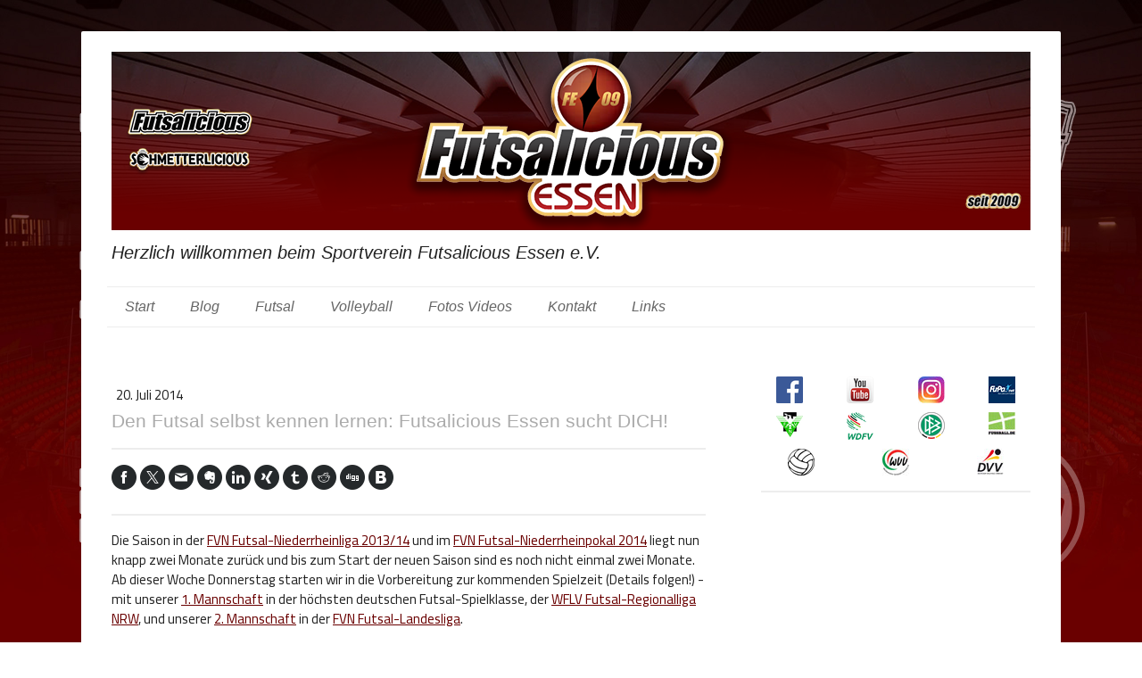

--- FILE ---
content_type: text/html; charset=UTF-8
request_url: https://www.futsalicious-essen.de/2014/07/20/den-futsal-selbst-kennen-lernen-futsalicious-essen-sucht-dich/
body_size: 17627
content:
<!DOCTYPE html>
<html lang="de-DE"><head>
    <meta charset="utf-8"/>
    <link rel="dns-prefetch preconnect" href="https://u.jimcdn.com/" crossorigin="anonymous"/>
<link rel="dns-prefetch preconnect" href="https://assets.jimstatic.com/" crossorigin="anonymous"/>
<link rel="dns-prefetch preconnect" href="https://image.jimcdn.com" crossorigin="anonymous"/>
<link rel="dns-prefetch preconnect" href="https://fonts.jimstatic.com" crossorigin="anonymous"/>
<meta name="viewport" content="width=device-width, initial-scale=1"/>
<meta http-equiv="X-UA-Compatible" content="IE=edge"/>
<meta name="description" content=""/>
<meta name="robots" content="index, follow, archive"/>
<meta property="st:section" content=""/>
<meta name="generator" content="Jimdo Creator"/>
<meta name="twitter:title" content="Den Futsal selbst kennen lernen: Futsalicious Essen sucht DICH!"/>
<meta name="twitter:description" content="Die Saison in der FVN Futsal-Niederrheinliga 2013/14 und im FVN Futsal-Niederrheinpokal 2014 liegt nun knapp zwei Monate zurück und bis zum Start der neuen Saison sind es noch nicht einmal zwei Monate. Ab dieser Woche Donnerstag starten wir in die Vorbereitung zur kommenden Spielzeit (Details folgen!) - mit unserer 1. Mannschaft in der höchsten deutschen Futsal-Spielklasse, der WFLV Futsal-Regionalliga NRW, und unserer 2. Mannschaft in der FVN Futsal-Landesliga. Wir laden unabhängig davon auch weiterhin alle Futsal-Begeisterten und/oder -Interessierten ein, bei unserem Probetrainingsangebot den Ball selbst an den Fuß zu nehmen! Nach der Saison ... vor der Saison ... während der Saison ... Die anstehende Spielzeit und die Vorbereitung, selbst eine laufende Saison sind kein Hindernis, den Futsal-Sport in einem der &quot;geilsten&quot; Vereine der deutschen Futsal-Szene neu kennen zu lernen! Du möchtest den Futsal-Sport gerne aktiv kennenlernen? Du möchtest gerne in einer freundschaftlichen Atmosphäre kicken? Du willst dein fußballerisches Können/Talent/Wissen erweitern? Du willst (wieder) in einen schnellen, fairen Sport einsteigen, den einer unserer Trainer gerne als &quot;ehrlichste Form des Fußballs&quot; bezeichnet? Du bist ambitioniert und willst den Sprung in ein gut laufendes Team schaffen? Du willst am offiziellen Ligabetrieb teilnehmen, entweder Wettkampferfahrung als Einsteiger sammeln oder voll durchstarten in die höchste deutsche Futsal-Spielklasse? Du willst einfach &quot;nur&quot; ein wenig Sport im Team treiben und mal gucken, was dabei herumkommt? Wunderbar! Wir können dir alle Optionen anbieten, je nachdem, welche Zielsetzung du ganz persönlich hast. Zögere nicht, sprich uns an, informiere dich und melde dich einfach bei uns! Wir freuen uns auf dich! (kristoff gött, 20.07.2014)"/>
<meta name="twitter:card" content="summary_large_image"/>
<meta property="og:url" content="http://www.futsalicious-essen.de/2014/07/20/den-futsal-selbst-kennen-lernen-futsalicious-essen-sucht-dich/"/>
<meta property="og:title" content="Den Futsal selbst kennen lernen: Futsalicious Essen sucht DICH!"/>
<meta property="og:description" content="Die Saison in der FVN Futsal-Niederrheinliga 2013/14 und im FVN Futsal-Niederrheinpokal 2014 liegt nun knapp zwei Monate zurück und bis zum Start der neuen Saison sind es noch nicht einmal zwei Monate. Ab dieser Woche Donnerstag starten wir in die Vorbereitung zur kommenden Spielzeit (Details folgen!) - mit unserer 1. Mannschaft in der höchsten deutschen Futsal-Spielklasse, der WFLV Futsal-Regionalliga NRW, und unserer 2. Mannschaft in der FVN Futsal-Landesliga. Wir laden unabhängig davon auch weiterhin alle Futsal-Begeisterten und/oder -Interessierten ein, bei unserem Probetrainingsangebot den Ball selbst an den Fuß zu nehmen! Nach der Saison ... vor der Saison ... während der Saison ... Die anstehende Spielzeit und die Vorbereitung, selbst eine laufende Saison sind kein Hindernis, den Futsal-Sport in einem der &quot;geilsten&quot; Vereine der deutschen Futsal-Szene neu kennen zu lernen! Du möchtest den Futsal-Sport gerne aktiv kennenlernen? Du möchtest gerne in einer freundschaftlichen Atmosphäre kicken? Du willst dein fußballerisches Können/Talent/Wissen erweitern? Du willst (wieder) in einen schnellen, fairen Sport einsteigen, den einer unserer Trainer gerne als &quot;ehrlichste Form des Fußballs&quot; bezeichnet? Du bist ambitioniert und willst den Sprung in ein gut laufendes Team schaffen? Du willst am offiziellen Ligabetrieb teilnehmen, entweder Wettkampferfahrung als Einsteiger sammeln oder voll durchstarten in die höchste deutsche Futsal-Spielklasse? Du willst einfach &quot;nur&quot; ein wenig Sport im Team treiben und mal gucken, was dabei herumkommt? Wunderbar! Wir können dir alle Optionen anbieten, je nachdem, welche Zielsetzung du ganz persönlich hast. Zögere nicht, sprich uns an, informiere dich und melde dich einfach bei uns! Wir freuen uns auf dich! (kristoff gött, 20.07.2014)"/>
<meta property="og:type" content="article"/>
<meta property="og:locale" content="de_DE"/>
<meta property="og:site_name" content="Futsalicious Essen e.V."/>
<meta name="twitter:image" content="https://image.jimcdn.com/app/cms/image/transf/none/path/s666e603e64e2a45b/backgroundarea/i0fc94e59223d7e01/version/1560498097/image.jpg"/>
<meta property="og:image" content="https://image.jimcdn.com/app/cms/image/transf/none/path/s666e603e64e2a45b/backgroundarea/i0fc94e59223d7e01/version/1560498097/image.jpg"/>
<meta property="og:image:width" content="2000"/>
<meta property="og:image:height" content="1500"/>
<meta property="og:image:secure_url" content="https://image.jimcdn.com/app/cms/image/transf/none/path/s666e603e64e2a45b/backgroundarea/i0fc94e59223d7e01/version/1560498097/image.jpg"/>
<meta property="article:published_time" content="2014-07-20 18:31:00"/>
<meta property="article:tag" content="futsalicious"/>
<meta property="article:tag" content="2014"/><title>Den Futsal selbst kennen lernen: Futsalicious Essen sucht DICH! - Futsalicious Essen e.V.</title>
<link rel="shortcut icon" href="https://u.jimcdn.com/cms/o/s666e603e64e2a45b/img/favicon.png?t=1282919447"/>
    <link rel="alternate" type="application/rss+xml" title="Blog" href="https://www.futsalicious-essen.de/rss/blog"/>    
<link rel="canonical" href="https://www.futsalicious-essen.de/2014/07/20/den-futsal-selbst-kennen-lernen-futsalicious-essen-sucht-dich/"/>

        <script src="https://assets.jimstatic.com/ckies.js.7c38a5f4f8d944ade39b.js"></script>

        <script src="https://assets.jimstatic.com/cookieControl.js.b05bf5f4339fa83b8e79.js"></script>
    <script>window.CookieControlSet.setToNormal();</script>

    <style>html,body{margin:0}.hidden{display:none}.n{padding:5px}#cc-website-title a {text-decoration: none}.cc-m-image-align-1{text-align:left}.cc-m-image-align-2{text-align:right}.cc-m-image-align-3{text-align:center}</style>

        <link href="https://u.jimcdn.com/cms/o/s666e603e64e2a45b/layout/dm_162f16940b4f710ff7297d4c802e2629/css/layout.css?t=1560498107" rel="stylesheet" type="text/css" id="jimdo_layout_css"/>
<script>     /* <![CDATA[ */     /*!  loadCss [c]2014 @scottjehl, Filament Group, Inc.  Licensed MIT */     window.loadCSS = window.loadCss = function(e,n,t){var r,l=window.document,a=l.createElement("link");if(n)r=n;else{var i=(l.body||l.getElementsByTagName("head")[0]).childNodes;r=i[i.length-1]}var o=l.styleSheets;a.rel="stylesheet",a.href=e,a.media="only x",r.parentNode.insertBefore(a,n?r:r.nextSibling);var d=function(e){for(var n=a.href,t=o.length;t--;)if(o[t].href===n)return e.call(a);setTimeout(function(){d(e)})};return a.onloadcssdefined=d,d(function(){a.media=t||"all"}),a};     window.onloadCSS = function(n,o){n.onload=function(){n.onload=null,o&&o.call(n)},"isApplicationInstalled"in navigator&&"onloadcssdefined"in n&&n.onloadcssdefined(o)}     /* ]]> */ </script>     <script>
// <![CDATA[
onloadCSS(loadCss('https://assets.jimstatic.com/web.css.cba479cb7ca5b5a1cac2a1ff8a34b9db.css') , function() {
    this.id = 'jimdo_web_css';
});
// ]]>
</script>
<link href="https://assets.jimstatic.com/web.css.cba479cb7ca5b5a1cac2a1ff8a34b9db.css" rel="preload" as="style"/>
<noscript>
<link href="https://assets.jimstatic.com/web.css.cba479cb7ca5b5a1cac2a1ff8a34b9db.css" rel="stylesheet"/>
</noscript>
    <script>
    //<![CDATA[
        var jimdoData = {"isTestserver":false,"isLcJimdoCom":false,"isJimdoHelpCenter":false,"isProtectedPage":false,"cstok":"0fb16bbe6ec4f63920763819f5098b15a5a92e73","cacheJsKey":"7093479d026ccfbb48d2a101aeac5fbd70d2cc12","cacheCssKey":"7093479d026ccfbb48d2a101aeac5fbd70d2cc12","cdnUrl":"https:\/\/assets.jimstatic.com\/","minUrl":"https:\/\/assets.jimstatic.com\/app\/cdn\/min\/file\/","authUrl":"https:\/\/a.jimdo.com\/","webPath":"https:\/\/www.futsalicious-essen.de\/","appUrl":"https:\/\/a.jimdo.com\/","cmsLanguage":"de_DE","isFreePackage":false,"mobile":false,"isDevkitTemplateUsed":true,"isTemplateResponsive":true,"websiteId":"s666e603e64e2a45b","pageId":1938669112,"packageId":2,"shop":{"deliveryTimeTexts":{"1":"1 - 3 Tage Lieferzeit","2":"3 - 5 Tage Lieferzeit","3":"5 - 8 Tage Lieferzeit"},"checkoutButtonText":"Zur Kasse","isReady":false,"currencyFormat":{"pattern":"#,##0.00 \u00a4","convertedPattern":"#,##0.00 $","symbols":{"GROUPING_SEPARATOR":".","DECIMAL_SEPARATOR":",","CURRENCY_SYMBOL":"\u20ac"}},"currencyLocale":"de_DE"},"tr":{"gmap":{"searchNotFound":"Die angegebene Adresse konnte nicht gefunden werden.","routeNotFound":"Die Anfahrtsroute konnte nicht berechnet werden. M\u00f6gliche Gr\u00fcnde: Die Startadresse ist zu ungenau oder zu weit von der Zieladresse entfernt."},"shop":{"checkoutSubmit":{"next":"N\u00e4chster Schritt","wait":"Bitte warten"},"paypalError":"Da ist leider etwas schiefgelaufen. Bitte versuche es erneut!","cartBar":"Zum Warenkorb","maintenance":"Dieser Shop ist vor\u00fcbergehend leider nicht erreichbar. Bitte probieren Sie es sp\u00e4ter noch einmal.","addToCartOverlay":{"productInsertedText":"Der Artikel wurde dem Warenkorb hinzugef\u00fcgt.","continueShoppingText":"Weiter einkaufen","reloadPageText":"neu laden"},"notReadyText":"Dieser Shop ist noch nicht vollst\u00e4ndig eingerichtet.","numLeftText":"Mehr als {:num} Exemplare dieses Artikels sind z.Z. leider nicht verf\u00fcgbar.","oneLeftText":"Es ist leider nur noch ein Exemplar dieses Artikels verf\u00fcgbar."},"common":{"timeout":"Es ist ein Fehler aufgetreten. Die von dir ausgew\u00e4hlte Aktion wurde abgebrochen. Bitte versuche es in ein paar Minuten erneut."},"form":{"badRequest":"Es ist ein Fehler aufgetreten: Die Eingaben konnten leider nicht \u00fcbermittelt werden. Bitte versuche es sp\u00e4ter noch einmal!"}},"jQuery":"jimdoGen002","isJimdoMobileApp":false,"bgConfig":{"id":102328412,"type":"picture","options":{"fixed":true},"images":[{"id":7962170912,"url":"https:\/\/image.jimcdn.com\/app\/cms\/image\/transf\/none\/path\/s666e603e64e2a45b\/backgroundarea\/i0fc94e59223d7e01\/version\/1560498097\/image.jpg","altText":""}]},"bgFullscreen":null,"responsiveBreakpointLandscape":767,"responsiveBreakpointPortrait":480,"copyableHeadlineLinks":false,"tocGeneration":false,"googlemapsConsoleKey":false,"loggingForAnalytics":false,"loggingForPredefinedPages":false,"isFacebookPixelIdEnabled":false,"userAccountId":"bdc87a7f-a40f-42a6-89fc-6e3a147e6b82"};
    // ]]>
</script>

     <script> (function(window) { 'use strict'; var regBuff = window.__regModuleBuffer = []; var regModuleBuffer = function() { var args = [].slice.call(arguments); regBuff.push(args); }; if (!window.regModule) { window.regModule = regModuleBuffer; } })(window); </script>
    <script src="https://assets.jimstatic.com/web.js.24f3cfbc36a645673411.js" async="true"></script>
    <script src="https://assets.jimstatic.com/at.js.62588d64be2115a866ce.js"></script>
    
</head>

<body class="body cc-page cc-page-blog j-m-gallery-styles j-m-video-styles j-m-hr-styles j-m-header-styles j-m-text-styles j-m-emotionheader-styles j-m-htmlCode-styles j-m-rss-styles j-m-form-styles j-m-table-styles j-m-textWithImage-styles j-m-downloadDocument-styles j-m-imageSubtitle-styles j-m-flickr-styles j-m-googlemaps-styles j-m-blogSelection-styles j-m-comment-styles j-m-jimdo-styles j-m-profile-styles j-m-guestbook-styles j-m-promotion-styles j-m-twitter-styles j-m-hgrid-styles j-m-shoppingcart-styles j-m-catalog-styles j-m-product-styles-disabled j-m-facebook-styles j-m-sharebuttons-styles-disabled j-m-formnew-styles-disabled j-m-callToAction-styles j-m-turbo-styles j-m-spacing-styles j-m-googleplus-styles j-m-dummy-styles j-m-search-styles j-m-booking-styles j-m-socialprofiles-styles j-footer-styles cc-pagemode-default cc-content-parent" id="page-1938669112">

<div id="cc-inner" class="cc-content-parent">
  <!-- _main.sass -->
  <input type="checkbox" id="jtpl-navigation__checkbox" class="jtpl-navigation__checkbox"/><div class="jtpl-main cc-content-parent">

    <!-- background-area -->
    <div class="jtpl-background-area" background-area=""></div>
    <!-- END background-area -->

    <!-- _mobile-navigation.sass-->
    <div class="jtpl-mobile-topbar navigation-colors navigation-colors--transparency">
      <label for="jtpl-navigation__checkbox" class="jtpl-navigation__label navigation-colors__menu-icon">
        <span class="jtpl-navigation__icon navigation-colors__menu-icon"></span>
      </label>
    </div>
    <div class="jtpl-mobile-navigation navigation-colors navigation-colors--transparency">
      <div class="jtpl-mobile-navigation-container">
        <div data-container="navigation"><div class="j-nav-variant-nested"><ul class="cc-nav-level-0 j-nav-level-0"><li id="cc-nav-view-401687909" class="jmd-nav__list-item-0 j-nav-has-children"><a href="/" data-link-title="Start">Start</a><span data-navi-toggle="cc-nav-view-401687909" class="jmd-nav__toggle-button"></span><ul class="cc-nav-level-1 j-nav-level-1"><li id="cc-nav-view-475537109" class="jmd-nav__list-item-1"><a href="/start/satzung/" data-link-title="Satzung">Satzung</a></li><li id="cc-nav-view-475537309" class="jmd-nav__list-item-1"><a href="/start/mitgliedschaft/" data-link-title="Mitgliedschaft">Mitgliedschaft</a></li><li id="cc-nav-view-498632909" class="jmd-nav__list-item-1"><a href="/start/name-logo-farben/" data-link-title="Name, Logo &amp; Farben">Name, Logo &amp; Farben</a></li><li id="cc-nav-view-475533409" class="jmd-nav__list-item-1"><a href="/start/geschichte/" data-link-title="Geschichte">Geschichte</a></li><li id="cc-nav-view-475533809" class="jmd-nav__list-item-1"><a href="/start/vorstand/" data-link-title="Vorstand">Vorstand</a></li><li id="cc-nav-view-1018681109" class="jmd-nav__list-item-1"><a href="/start/abt-futsalicious/" data-link-title="Abt. Futsalicious">Abt. Futsalicious</a></li><li id="cc-nav-view-2201244712" class="jmd-nav__list-item-1"><a href="/start/abt-schmetterlicious/" data-link-title="Abt. Schmetterlicious">Abt. Schmetterlicious</a></li></ul></li><li id="cc-nav-view-2280755312" class="jmd-nav__list-item-0 j-nav-has-children"><a href="/blog/" data-link-title="Blog">Blog</a><span data-navi-toggle="cc-nav-view-2280755312" class="jmd-nav__toggle-button"></span><ul class="cc-nav-level-1 j-nav-level-1"><li id="cc-nav-view-2280756112" class="jmd-nav__list-item-1"><a href="/blog/futsalicious/" data-link-title="Futsalicious">Futsalicious</a></li></ul></li><li id="cc-nav-view-2199400012" class="jmd-nav__list-item-0 j-nav-has-children"><a href="/abt-futsal/" data-link-title="Futsal">Futsal</a><span data-navi-toggle="cc-nav-view-2199400012" class="jmd-nav__toggle-button"></span><ul class="cc-nav-level-1 j-nav-level-1"><li id="cc-nav-view-983089409" class="jmd-nav__list-item-1 j-nav-has-children"><a href="/abt-futsal/saison/" data-link-title="Saison">Saison</a><span data-navi-toggle="cc-nav-view-983089409" class="jmd-nav__toggle-button"></span><ul class="cc-nav-level-2 j-nav-level-2"><li id="cc-nav-view-2222450012" class="jmd-nav__list-item-2"><a href="/abt-futsal/saisons/fvn-landesliga-aufstieg/" data-link-title="Saison 2025/26">Saison 2025/26</a></li><li id="cc-nav-view-2290835812" class="jmd-nav__list-item-2"><a href="/abt-futsal/saison/saison-2024-25/" data-link-title="Saison 2024/25">Saison 2024/25</a></li><li id="cc-nav-view-2267504212" class="jmd-nav__list-item-2"><a href="/abt-futsal/saison/saison-2023-24/" data-link-title="Saison 2023/24">Saison 2023/24</a></li></ul></li><li id="cc-nav-view-401688009" class="jmd-nav__list-item-1 j-nav-has-children"><a href="/abt-futsal/teams/" data-link-title="Teams">Teams</a><span data-navi-toggle="cc-nav-view-401688009" class="jmd-nav__toggle-button"></span><ul class="cc-nav-level-2 j-nav-level-2"><li id="cc-nav-view-2046867312" class="jmd-nav__list-item-2"><a href="/abt-futsal/teams/herren/" data-link-title="Herren">Herren</a></li></ul></li><li id="cc-nav-view-503988709" class="jmd-nav__list-item-1"><a href="/abt-futsal/teams/statistiken/" data-link-title="Statistiken">Statistiken</a></li><li id="cc-nav-view-2201014712" class="jmd-nav__list-item-1"><a href="/abt-futsal/futsal/" data-link-title="Futsal?">Futsal?</a></li><li id="cc-nav-view-1031309409" class="jmd-nav__list-item-1"><a href="/abt-futsal/pokalicious/" data-link-title="Pokalicious">Pokalicious</a></li></ul></li><li id="cc-nav-view-2199400512" class="jmd-nav__list-item-0 j-nav-has-children"><a href="/abt-volleyball/" data-link-title="Volleyball">Volleyball</a><span data-navi-toggle="cc-nav-view-2199400512" class="jmd-nav__toggle-button"></span><ul class="cc-nav-level-1 j-nav-level-1"><li id="cc-nav-view-2199401512" class="jmd-nav__list-item-1 j-nav-has-children"><a href="/abt-volleyball/ergebnisse/" data-link-title="Ergebnisse">Ergebnisse</a><span data-navi-toggle="cc-nav-view-2199401512" class="jmd-nav__toggle-button"></span><ul class="cc-nav-level-2 j-nav-level-2"><li id="cc-nav-view-2220581912" class="jmd-nav__list-item-2"><a href="/abt-volleyball/ergebnisse/mixed-liga-a-2021-22/" data-link-title="Mixed Liga A 2020/21">Mixed Liga A 2020/21</a></li><li id="cc-nav-view-2199401412" class="jmd-nav__list-item-2 j-nav-has-children"><a href="/abt-volleyball/teams/" data-link-title="Teams">Teams</a><span data-navi-toggle="cc-nav-view-2199401412" class="jmd-nav__toggle-button"></span></li><li id="cc-nav-view-2202218312" class="jmd-nav__list-item-2"><a href="/abt-volleyball/teams/schmetterlicious-mixed/" data-link-title="Schmetterlicious Mixed">Schmetterlicious Mixed</a></li></ul></li></ul></li><li id="cc-nav-view-402290109" class="jmd-nav__list-item-0 j-nav-has-children"><a href="/fotos-videos/" data-link-title="Fotos Videos">Fotos Videos</a><span data-navi-toggle="cc-nav-view-402290109" class="jmd-nav__toggle-button"></span><ul class="cc-nav-level-1 j-nav-level-1"><li id="cc-nav-view-401688409" class="jmd-nav__list-item-1 j-nav-has-children"><a href="/medien/fotos/" data-link-title="Fotos">Fotos</a><span data-navi-toggle="cc-nav-view-401688409" class="jmd-nav__toggle-button"></span><ul class="cc-nav-level-2 j-nav-level-2"><li id="cc-nav-view-2041645412" class="jmd-nav__list-item-2"><a href="/medien/fotos/futsalicious-weltweit/" data-link-title="Futsalicious weltweit">Futsalicious weltweit</a></li><li id="cc-nav-view-2227660712" class="jmd-nav__list-item-2"><a href="/medien/fotos/2024/" data-link-title="2025">2025</a></li><li id="cc-nav-view-2290967012" class="jmd-nav__list-item-2"><a href="/medien/fotos/2024-1/" data-link-title="2024">2024</a></li><li id="cc-nav-view-2263600212" class="jmd-nav__list-item-2"><a href="/medien/fotos/2023/" data-link-title="2023">2023</a></li><li id="cc-nav-view-2253250912" class="jmd-nav__list-item-2"><a href="/medien/fotos/2021/" data-link-title="2021">2021</a></li><li id="cc-nav-view-2233430812" class="jmd-nav__list-item-2"><a href="/medien/fotos/2020-1/" data-link-title="2020">2020</a></li><li id="cc-nav-view-2218008012" class="jmd-nav__list-item-2"><a href="/medien/fotos/2019/" data-link-title="2019">2019</a></li><li id="cc-nav-view-2213603712" class="jmd-nav__list-item-2"><a href="/medien/fotos/2018/" data-link-title="2018">2018</a></li><li id="cc-nav-view-2040749912" class="jmd-nav__list-item-2"><a href="/medien/fotos/2016/" data-link-title="2017">2017</a></li><li id="cc-nav-view-2199124712" class="jmd-nav__list-item-2"><a href="/medien/fotos/2016-1/" data-link-title="2016">2016</a></li><li id="cc-nav-view-2166354912" class="jmd-nav__list-item-2"><a href="/medien/fotos/2015/" data-link-title="2015">2015</a></li><li id="cc-nav-view-2166354712" class="jmd-nav__list-item-2"><a href="/medien/fotos/2014/" data-link-title="2014">2014</a></li><li id="cc-nav-view-1025622209" class="jmd-nav__list-item-2"><a href="/medien/fotos/2013/" data-link-title="2013">2013</a></li><li id="cc-nav-view-1017507909" class="jmd-nav__list-item-2"><a href="/medien/fotos/2012/" data-link-title="2012">2012</a></li><li id="cc-nav-view-882155109" class="jmd-nav__list-item-2"><a href="/medien/fotos/2011/" data-link-title="2011">2011</a></li><li id="cc-nav-view-503014809" class="jmd-nav__list-item-2"><a href="/medien/fotos/2010/" data-link-title="2010">2010</a></li><li id="cc-nav-view-504960009" class="jmd-nav__list-item-2"><a href="/medien/fotos/2009/" data-link-title="2009">2009</a></li><li id="cc-nav-view-504959809" class="jmd-nav__list-item-2"><a href="/medien/fotos/2008/" data-link-title="2008">2008</a></li><li id="cc-nav-view-982116709" class="jmd-nav__list-item-2"><a href="/medien/fotos/2006/" data-link-title="2006">2006</a></li></ul></li><li id="cc-nav-view-401688509" class="jmd-nav__list-item-1 j-nav-has-children"><a href="/medien/videos/" data-link-title="Videos">Videos</a><span data-navi-toggle="cc-nav-view-401688509" class="jmd-nav__toggle-button"></span><ul class="cc-nav-level-2 j-nav-level-2"><li id="cc-nav-view-2261719612" class="jmd-nav__list-item-2"><a href="/medien/videos/videos-futsal-herren-2025-26/" data-link-title="Videos Futsal Herren 2025/26">Videos Futsal Herren 2025/26</a></li><li id="cc-nav-view-2290967112" class="jmd-nav__list-item-2"><a href="/medien/videos/videos-futsal-herren-2024-25-1/" data-link-title="Videos Futsal Herren 2024/25">Videos Futsal Herren 2024/25</a></li><li id="cc-nav-view-2228949312" class="jmd-nav__list-item-2"><a href="/medien/videos/jubiläumsturnier-2024/" data-link-title="Jubiläumsturnier 2024">Jubiläumsturnier 2024</a></li><li id="cc-nav-view-2275266612" class="jmd-nav__list-item-2"><a href="/medien/videos/pokalicious-2024-1/" data-link-title="Pokalicious 2024">Pokalicious 2024</a></li><li id="cc-nav-view-2267504312" class="jmd-nav__list-item-2"><a href="/medien/videos/videos-futsal-herren-2023-24/" data-link-title="Videos Futsal Herren 2023/24">Videos Futsal Herren 2023/24</a></li><li id="cc-nav-view-2253661112" class="jmd-nav__list-item-2"><a href="/medien/videos/videos-futsal-herren-2022-23-1/" data-link-title="Videos Futsal Herren 2022/23">Videos Futsal Herren 2022/23</a></li><li id="cc-nav-view-2246462012" class="jmd-nav__list-item-2"><a href="/medien/videos/videos-futsal-herren-2021-22-1/" data-link-title="Videos Futsal Herren 2021/22">Videos Futsal Herren 2021/22</a></li><li id="cc-nav-view-2233316012" class="jmd-nav__list-item-2"><a href="/medien/videos/videos-futsal-herren-2020-21-1/" data-link-title="Videos Futsal Herren 2020/21">Videos Futsal Herren 2020/21</a></li><li id="cc-nav-view-2220462712" class="jmd-nav__list-item-2"><a href="/medien/videos/videos-futsal-herren-2019-2020/" data-link-title="Videos Futsal Herren 2019/2020">Videos Futsal Herren 2019/2020</a></li><li id="cc-nav-view-2225297212" class="jmd-nav__list-item-2"><a href="/medien/videos/videos-futsal-herren-2018-2019-1/" data-link-title="Videos Futsal Herren 2018/2019">Videos Futsal Herren 2018/2019</a></li><li id="cc-nav-view-2220462812" class="jmd-nav__list-item-2"><a href="/medien/videos/videos-futsal-ladies-2018-2019/" data-link-title="Videos Futsal Ladies 2018/2019">Videos Futsal Ladies 2018/2019</a></li><li id="cc-nav-view-2220462512" class="jmd-nav__list-item-2"><a href="/medien/videos/videos-futsal-herren-2017-2018/" data-link-title="Videos Futsal Herren 2017/2018">Videos Futsal Herren 2017/2018</a></li><li id="cc-nav-view-2220462612" class="jmd-nav__list-item-2"><a href="/medien/videos/videos-futsal-ladies-2017-2018/" data-link-title="Videos Futsal Ladies 2017/2018">Videos Futsal Ladies 2017/2018</a></li><li id="cc-nav-view-2203699612" class="jmd-nav__list-item-2"><a href="/medien/videos/videos-futsal-herren-2016-2017/" data-link-title="Videos Futsal Herren 2016/2017">Videos Futsal Herren 2016/2017</a></li><li id="cc-nav-view-2203804512" class="jmd-nav__list-item-2"><a href="/medien/videos/videos-futsal-ladies-2016-2017/" data-link-title="Videos Futsal Ladies 2016/2017">Videos Futsal Ladies 2016/2017</a></li><li id="cc-nav-view-2205698512" class="jmd-nav__list-item-2"><a href="/medien/videos/videos-futsal-2014-2015/" data-link-title="Videos Futsal 2014/2015">Videos Futsal 2014/2015</a></li><li id="cc-nav-view-2205698612" class="jmd-nav__list-item-2"><a href="/medien/videos/videos-futsal-2013-2014/" data-link-title="Videos Futsal 2013/2014">Videos Futsal 2013/2014</a></li><li id="cc-nav-view-2205698712" class="jmd-nav__list-item-2"><a href="/medien/videos/videos-futsal-2012-2013/" data-link-title="Videos Futsal 2012/2013">Videos Futsal 2012/2013</a></li><li id="cc-nav-view-2205700112" class="jmd-nav__list-item-2"><a href="/medien/videos/videos-futsal-2010-2011-1/" data-link-title="Videos Futsal 2010/2011">Videos Futsal 2010/2011</a></li><li id="cc-nav-view-2205698812" class="jmd-nav__list-item-2"><a href="/medien/videos/videos-futsal-2009/" data-link-title="Videos Futsal 2009/2010">Videos Futsal 2009/2010</a></li><li id="cc-nav-view-2205698912" class="jmd-nav__list-item-2"><a href="/medien/videos/videos-futsal-2008/" data-link-title="Videos Futsal 2008">Videos Futsal 2008</a></li></ul></li></ul></li><li id="cc-nav-view-401688909" class="jmd-nav__list-item-0"><a href="/kontakt/" data-link-title="Kontakt">Kontakt</a></li><li id="cc-nav-view-466698309" class="jmd-nav__list-item-0 j-nav-has-children"><a href="/links/" data-link-title="Links">Links</a><span data-navi-toggle="cc-nav-view-466698309" class="jmd-nav__toggle-button"></span><ul class="cc-nav-level-1 j-nav-level-1"><li id="cc-nav-view-500117909" class="jmd-nav__list-item-1"><a href="/links/futsalicious-seiten/" data-link-title="Futsalicious-Seiten">Futsalicious-Seiten</a></li><li id="cc-nav-view-402285009" class="jmd-nav__list-item-1"><a href="/links/partner/" data-link-title="Partner">Partner</a></li><li id="cc-nav-view-497937109" class="jmd-nav__list-item-1"><a href="/links/verbände/" data-link-title="Verbände">Verbände</a></li><li id="cc-nav-view-497937209" class="jmd-nav__list-item-1 j-nav-has-children"><a href="/links/futsal-vereine-deutschland/" data-link-title="Futsal Vereine Deutschland">Futsal Vereine Deutschland</a><span data-navi-toggle="cc-nav-view-497937209" class="jmd-nav__toggle-button"></span><ul class="cc-nav-level-2 j-nav-level-2"><li id="cc-nav-view-865159009" class="jmd-nav__list-item-2"><a href="/links/futsal-vereine-deutschland/städte-a-c/" data-link-title="Städte A-C">Städte A-C</a></li><li id="cc-nav-view-2048940312" class="jmd-nav__list-item-2"><a href="/links/futsal-vereine-deutschland/städte-d-f/" data-link-title="Städte D-F">Städte D-F</a></li><li id="cc-nav-view-865159109" class="jmd-nav__list-item-2"><a href="/links/futsal-vereine-deutschland/städte-g-j/" data-link-title="Städte G-J">Städte G-J</a></li><li id="cc-nav-view-2048940412" class="jmd-nav__list-item-2"><a href="/links/futsal-vereine-deutschland/städte-k-m/" data-link-title="Städte K-M">Städte K-M</a></li><li id="cc-nav-view-865159209" class="jmd-nav__list-item-2"><a href="/links/futsal-vereine-deutschland/städte-n-p/" data-link-title="Städte N-P">Städte N-P</a></li><li id="cc-nav-view-2048941412" class="jmd-nav__list-item-2"><a href="/links/futsal-vereine-deutschland/städte-q-s/" data-link-title="Städte Q-S">Städte Q-S</a></li><li id="cc-nav-view-865159309" class="jmd-nav__list-item-2"><a href="/links/futsal-vereine-deutschland/städte-t-v/" data-link-title="Städte T-V">Städte T-V</a></li><li id="cc-nav-view-2048941512" class="jmd-nav__list-item-2"><a href="/links/futsal-vereine-deutschland/städte-w-z/" data-link-title="Städte W-Z">Städte W-Z</a></li></ul></li></ul></li></ul></div></div>
      </div>
    </div>
    <!-- END _mobile-navigation.sass-->
      <div class="jtpl-section__gutter layout-alignment content-options-box cc-content-parent">

      <!-- _header.sass -->
      <header class="jtpl-header"><div class="jtpl-header__container">
          <div id="cc-website-logo" class="cc-single-module-element"><div id="cc-m-10056602112" class="j-module n j-imageSubtitle"><div class="cc-m-image-container"><figure class="cc-imagewrapper cc-m-image-align-3">
<a href="https://www.futsalicious-essen.de/" target="_self"><img srcset="https://image.jimcdn.com/app/cms/image/transf/dimension=320x10000:format=png/path/s666e603e64e2a45b/image/i81a9d69f25f9f30e/version/1714852689/image.png 320w, https://image.jimcdn.com/app/cms/image/transf/dimension=640x10000:format=png/path/s666e603e64e2a45b/image/i81a9d69f25f9f30e/version/1714852689/image.png 640w, https://image.jimcdn.com/app/cms/image/transf/dimension=960x10000:format=png/path/s666e603e64e2a45b/image/i81a9d69f25f9f30e/version/1714852689/image.png 960w, https://image.jimcdn.com/app/cms/image/transf/none/path/s666e603e64e2a45b/image/i81a9d69f25f9f30e/version/1714852689/image.png 1030w" sizes="(min-width: 1030px) 1030px, 100vw" id="cc-m-imagesubtitle-image-10056602112" src="https://image.jimcdn.com/app/cms/image/transf/none/path/s666e603e64e2a45b/image/i81a9d69f25f9f30e/version/1714852689/image.png" alt="Futsalicious Essen e.V." class="" data-src-width="1030" data-src-height="200" data-src="https://image.jimcdn.com/app/cms/image/transf/none/path/s666e603e64e2a45b/image/i81a9d69f25f9f30e/version/1714852689/image.png" data-image-id="6827629612"/></a>    

</figure>
</div>
<div class="cc-clear"></div>
<script id="cc-m-reg-10056602112">// <![CDATA[

    window.regModule("module_imageSubtitle", {"data":{"imageExists":true,"hyperlink":"","hyperlink_target":"","hyperlinkAsString":"","pinterest":"0","id":10056602112,"widthEqualsContent":"1","resizeWidth":1030,"resizeHeight":200},"id":10056602112});
// ]]>
</script></div></div>
          <div id="cc-website-title" class="cc-single-module-element"><div id="cc-m-10056602212" class="j-module n j-header"><a href="https://www.futsalicious-essen.de/"><span class="cc-within-single-module-element j-website-title-content" id="cc-m-header-10056602212">Herzlich willkommen beim Sportverein Futsalicious Essen e.V.</span></a></div></div>
        </div>

        <div class="jtpl-navigation">
          <!-- navigation.sass -->
          <nav class="jtpl-navigation__inner navigation-colors navigation-alignment" data-dropdown="true"><div data-container="navigation"><div class="j-nav-variant-nested"><ul class="cc-nav-level-0 j-nav-level-0"><li id="cc-nav-view-401687909" class="jmd-nav__list-item-0 j-nav-has-children"><a href="/" data-link-title="Start">Start</a><span data-navi-toggle="cc-nav-view-401687909" class="jmd-nav__toggle-button"></span><ul class="cc-nav-level-1 j-nav-level-1"><li id="cc-nav-view-475537109" class="jmd-nav__list-item-1"><a href="/start/satzung/" data-link-title="Satzung">Satzung</a></li><li id="cc-nav-view-475537309" class="jmd-nav__list-item-1"><a href="/start/mitgliedschaft/" data-link-title="Mitgliedschaft">Mitgliedschaft</a></li><li id="cc-nav-view-498632909" class="jmd-nav__list-item-1"><a href="/start/name-logo-farben/" data-link-title="Name, Logo &amp; Farben">Name, Logo &amp; Farben</a></li><li id="cc-nav-view-475533409" class="jmd-nav__list-item-1"><a href="/start/geschichte/" data-link-title="Geschichte">Geschichte</a></li><li id="cc-nav-view-475533809" class="jmd-nav__list-item-1"><a href="/start/vorstand/" data-link-title="Vorstand">Vorstand</a></li><li id="cc-nav-view-1018681109" class="jmd-nav__list-item-1"><a href="/start/abt-futsalicious/" data-link-title="Abt. Futsalicious">Abt. Futsalicious</a></li><li id="cc-nav-view-2201244712" class="jmd-nav__list-item-1"><a href="/start/abt-schmetterlicious/" data-link-title="Abt. Schmetterlicious">Abt. Schmetterlicious</a></li></ul></li><li id="cc-nav-view-2280755312" class="jmd-nav__list-item-0 j-nav-has-children"><a href="/blog/" data-link-title="Blog">Blog</a><span data-navi-toggle="cc-nav-view-2280755312" class="jmd-nav__toggle-button"></span><ul class="cc-nav-level-1 j-nav-level-1"><li id="cc-nav-view-2280756112" class="jmd-nav__list-item-1"><a href="/blog/futsalicious/" data-link-title="Futsalicious">Futsalicious</a></li></ul></li><li id="cc-nav-view-2199400012" class="jmd-nav__list-item-0 j-nav-has-children"><a href="/abt-futsal/" data-link-title="Futsal">Futsal</a><span data-navi-toggle="cc-nav-view-2199400012" class="jmd-nav__toggle-button"></span><ul class="cc-nav-level-1 j-nav-level-1"><li id="cc-nav-view-983089409" class="jmd-nav__list-item-1 j-nav-has-children"><a href="/abt-futsal/saison/" data-link-title="Saison">Saison</a><span data-navi-toggle="cc-nav-view-983089409" class="jmd-nav__toggle-button"></span><ul class="cc-nav-level-2 j-nav-level-2"><li id="cc-nav-view-2222450012" class="jmd-nav__list-item-2"><a href="/abt-futsal/saisons/fvn-landesliga-aufstieg/" data-link-title="Saison 2025/26">Saison 2025/26</a></li><li id="cc-nav-view-2290835812" class="jmd-nav__list-item-2"><a href="/abt-futsal/saison/saison-2024-25/" data-link-title="Saison 2024/25">Saison 2024/25</a></li><li id="cc-nav-view-2267504212" class="jmd-nav__list-item-2"><a href="/abt-futsal/saison/saison-2023-24/" data-link-title="Saison 2023/24">Saison 2023/24</a></li></ul></li><li id="cc-nav-view-401688009" class="jmd-nav__list-item-1 j-nav-has-children"><a href="/abt-futsal/teams/" data-link-title="Teams">Teams</a><span data-navi-toggle="cc-nav-view-401688009" class="jmd-nav__toggle-button"></span><ul class="cc-nav-level-2 j-nav-level-2"><li id="cc-nav-view-2046867312" class="jmd-nav__list-item-2"><a href="/abt-futsal/teams/herren/" data-link-title="Herren">Herren</a></li></ul></li><li id="cc-nav-view-503988709" class="jmd-nav__list-item-1"><a href="/abt-futsal/teams/statistiken/" data-link-title="Statistiken">Statistiken</a></li><li id="cc-nav-view-2201014712" class="jmd-nav__list-item-1"><a href="/abt-futsal/futsal/" data-link-title="Futsal?">Futsal?</a></li><li id="cc-nav-view-1031309409" class="jmd-nav__list-item-1"><a href="/abt-futsal/pokalicious/" data-link-title="Pokalicious">Pokalicious</a></li></ul></li><li id="cc-nav-view-2199400512" class="jmd-nav__list-item-0 j-nav-has-children"><a href="/abt-volleyball/" data-link-title="Volleyball">Volleyball</a><span data-navi-toggle="cc-nav-view-2199400512" class="jmd-nav__toggle-button"></span><ul class="cc-nav-level-1 j-nav-level-1"><li id="cc-nav-view-2199401512" class="jmd-nav__list-item-1 j-nav-has-children"><a href="/abt-volleyball/ergebnisse/" data-link-title="Ergebnisse">Ergebnisse</a><span data-navi-toggle="cc-nav-view-2199401512" class="jmd-nav__toggle-button"></span><ul class="cc-nav-level-2 j-nav-level-2"><li id="cc-nav-view-2220581912" class="jmd-nav__list-item-2"><a href="/abt-volleyball/ergebnisse/mixed-liga-a-2021-22/" data-link-title="Mixed Liga A 2020/21">Mixed Liga A 2020/21</a></li><li id="cc-nav-view-2199401412" class="jmd-nav__list-item-2 j-nav-has-children"><a href="/abt-volleyball/teams/" data-link-title="Teams">Teams</a><span data-navi-toggle="cc-nav-view-2199401412" class="jmd-nav__toggle-button"></span></li><li id="cc-nav-view-2202218312" class="jmd-nav__list-item-2"><a href="/abt-volleyball/teams/schmetterlicious-mixed/" data-link-title="Schmetterlicious Mixed">Schmetterlicious Mixed</a></li></ul></li></ul></li><li id="cc-nav-view-402290109" class="jmd-nav__list-item-0 j-nav-has-children"><a href="/fotos-videos/" data-link-title="Fotos Videos">Fotos Videos</a><span data-navi-toggle="cc-nav-view-402290109" class="jmd-nav__toggle-button"></span><ul class="cc-nav-level-1 j-nav-level-1"><li id="cc-nav-view-401688409" class="jmd-nav__list-item-1 j-nav-has-children"><a href="/medien/fotos/" data-link-title="Fotos">Fotos</a><span data-navi-toggle="cc-nav-view-401688409" class="jmd-nav__toggle-button"></span><ul class="cc-nav-level-2 j-nav-level-2"><li id="cc-nav-view-2041645412" class="jmd-nav__list-item-2"><a href="/medien/fotos/futsalicious-weltweit/" data-link-title="Futsalicious weltweit">Futsalicious weltweit</a></li><li id="cc-nav-view-2227660712" class="jmd-nav__list-item-2"><a href="/medien/fotos/2024/" data-link-title="2025">2025</a></li><li id="cc-nav-view-2290967012" class="jmd-nav__list-item-2"><a href="/medien/fotos/2024-1/" data-link-title="2024">2024</a></li><li id="cc-nav-view-2263600212" class="jmd-nav__list-item-2"><a href="/medien/fotos/2023/" data-link-title="2023">2023</a></li><li id="cc-nav-view-2253250912" class="jmd-nav__list-item-2"><a href="/medien/fotos/2021/" data-link-title="2021">2021</a></li><li id="cc-nav-view-2233430812" class="jmd-nav__list-item-2"><a href="/medien/fotos/2020-1/" data-link-title="2020">2020</a></li><li id="cc-nav-view-2218008012" class="jmd-nav__list-item-2"><a href="/medien/fotos/2019/" data-link-title="2019">2019</a></li><li id="cc-nav-view-2213603712" class="jmd-nav__list-item-2"><a href="/medien/fotos/2018/" data-link-title="2018">2018</a></li><li id="cc-nav-view-2040749912" class="jmd-nav__list-item-2"><a href="/medien/fotos/2016/" data-link-title="2017">2017</a></li><li id="cc-nav-view-2199124712" class="jmd-nav__list-item-2"><a href="/medien/fotos/2016-1/" data-link-title="2016">2016</a></li><li id="cc-nav-view-2166354912" class="jmd-nav__list-item-2"><a href="/medien/fotos/2015/" data-link-title="2015">2015</a></li><li id="cc-nav-view-2166354712" class="jmd-nav__list-item-2"><a href="/medien/fotos/2014/" data-link-title="2014">2014</a></li><li id="cc-nav-view-1025622209" class="jmd-nav__list-item-2"><a href="/medien/fotos/2013/" data-link-title="2013">2013</a></li><li id="cc-nav-view-1017507909" class="jmd-nav__list-item-2"><a href="/medien/fotos/2012/" data-link-title="2012">2012</a></li><li id="cc-nav-view-882155109" class="jmd-nav__list-item-2"><a href="/medien/fotos/2011/" data-link-title="2011">2011</a></li><li id="cc-nav-view-503014809" class="jmd-nav__list-item-2"><a href="/medien/fotos/2010/" data-link-title="2010">2010</a></li><li id="cc-nav-view-504960009" class="jmd-nav__list-item-2"><a href="/medien/fotos/2009/" data-link-title="2009">2009</a></li><li id="cc-nav-view-504959809" class="jmd-nav__list-item-2"><a href="/medien/fotos/2008/" data-link-title="2008">2008</a></li><li id="cc-nav-view-982116709" class="jmd-nav__list-item-2"><a href="/medien/fotos/2006/" data-link-title="2006">2006</a></li></ul></li><li id="cc-nav-view-401688509" class="jmd-nav__list-item-1 j-nav-has-children"><a href="/medien/videos/" data-link-title="Videos">Videos</a><span data-navi-toggle="cc-nav-view-401688509" class="jmd-nav__toggle-button"></span><ul class="cc-nav-level-2 j-nav-level-2"><li id="cc-nav-view-2261719612" class="jmd-nav__list-item-2"><a href="/medien/videos/videos-futsal-herren-2025-26/" data-link-title="Videos Futsal Herren 2025/26">Videos Futsal Herren 2025/26</a></li><li id="cc-nav-view-2290967112" class="jmd-nav__list-item-2"><a href="/medien/videos/videos-futsal-herren-2024-25-1/" data-link-title="Videos Futsal Herren 2024/25">Videos Futsal Herren 2024/25</a></li><li id="cc-nav-view-2228949312" class="jmd-nav__list-item-2"><a href="/medien/videos/jubiläumsturnier-2024/" data-link-title="Jubiläumsturnier 2024">Jubiläumsturnier 2024</a></li><li id="cc-nav-view-2275266612" class="jmd-nav__list-item-2"><a href="/medien/videos/pokalicious-2024-1/" data-link-title="Pokalicious 2024">Pokalicious 2024</a></li><li id="cc-nav-view-2267504312" class="jmd-nav__list-item-2"><a href="/medien/videos/videos-futsal-herren-2023-24/" data-link-title="Videos Futsal Herren 2023/24">Videos Futsal Herren 2023/24</a></li><li id="cc-nav-view-2253661112" class="jmd-nav__list-item-2"><a href="/medien/videos/videos-futsal-herren-2022-23-1/" data-link-title="Videos Futsal Herren 2022/23">Videos Futsal Herren 2022/23</a></li><li id="cc-nav-view-2246462012" class="jmd-nav__list-item-2"><a href="/medien/videos/videos-futsal-herren-2021-22-1/" data-link-title="Videos Futsal Herren 2021/22">Videos Futsal Herren 2021/22</a></li><li id="cc-nav-view-2233316012" class="jmd-nav__list-item-2"><a href="/medien/videos/videos-futsal-herren-2020-21-1/" data-link-title="Videos Futsal Herren 2020/21">Videos Futsal Herren 2020/21</a></li><li id="cc-nav-view-2220462712" class="jmd-nav__list-item-2"><a href="/medien/videos/videos-futsal-herren-2019-2020/" data-link-title="Videos Futsal Herren 2019/2020">Videos Futsal Herren 2019/2020</a></li><li id="cc-nav-view-2225297212" class="jmd-nav__list-item-2"><a href="/medien/videos/videos-futsal-herren-2018-2019-1/" data-link-title="Videos Futsal Herren 2018/2019">Videos Futsal Herren 2018/2019</a></li><li id="cc-nav-view-2220462812" class="jmd-nav__list-item-2"><a href="/medien/videos/videos-futsal-ladies-2018-2019/" data-link-title="Videos Futsal Ladies 2018/2019">Videos Futsal Ladies 2018/2019</a></li><li id="cc-nav-view-2220462512" class="jmd-nav__list-item-2"><a href="/medien/videos/videos-futsal-herren-2017-2018/" data-link-title="Videos Futsal Herren 2017/2018">Videos Futsal Herren 2017/2018</a></li><li id="cc-nav-view-2220462612" class="jmd-nav__list-item-2"><a href="/medien/videos/videos-futsal-ladies-2017-2018/" data-link-title="Videos Futsal Ladies 2017/2018">Videos Futsal Ladies 2017/2018</a></li><li id="cc-nav-view-2203699612" class="jmd-nav__list-item-2"><a href="/medien/videos/videos-futsal-herren-2016-2017/" data-link-title="Videos Futsal Herren 2016/2017">Videos Futsal Herren 2016/2017</a></li><li id="cc-nav-view-2203804512" class="jmd-nav__list-item-2"><a href="/medien/videos/videos-futsal-ladies-2016-2017/" data-link-title="Videos Futsal Ladies 2016/2017">Videos Futsal Ladies 2016/2017</a></li><li id="cc-nav-view-2205698512" class="jmd-nav__list-item-2"><a href="/medien/videos/videos-futsal-2014-2015/" data-link-title="Videos Futsal 2014/2015">Videos Futsal 2014/2015</a></li><li id="cc-nav-view-2205698612" class="jmd-nav__list-item-2"><a href="/medien/videos/videos-futsal-2013-2014/" data-link-title="Videos Futsal 2013/2014">Videos Futsal 2013/2014</a></li><li id="cc-nav-view-2205698712" class="jmd-nav__list-item-2"><a href="/medien/videos/videos-futsal-2012-2013/" data-link-title="Videos Futsal 2012/2013">Videos Futsal 2012/2013</a></li><li id="cc-nav-view-2205700112" class="jmd-nav__list-item-2"><a href="/medien/videos/videos-futsal-2010-2011-1/" data-link-title="Videos Futsal 2010/2011">Videos Futsal 2010/2011</a></li><li id="cc-nav-view-2205698812" class="jmd-nav__list-item-2"><a href="/medien/videos/videos-futsal-2009/" data-link-title="Videos Futsal 2009/2010">Videos Futsal 2009/2010</a></li><li id="cc-nav-view-2205698912" class="jmd-nav__list-item-2"><a href="/medien/videos/videos-futsal-2008/" data-link-title="Videos Futsal 2008">Videos Futsal 2008</a></li></ul></li></ul></li><li id="cc-nav-view-401688909" class="jmd-nav__list-item-0"><a href="/kontakt/" data-link-title="Kontakt">Kontakt</a></li><li id="cc-nav-view-466698309" class="jmd-nav__list-item-0 j-nav-has-children"><a href="/links/" data-link-title="Links">Links</a><span data-navi-toggle="cc-nav-view-466698309" class="jmd-nav__toggle-button"></span><ul class="cc-nav-level-1 j-nav-level-1"><li id="cc-nav-view-500117909" class="jmd-nav__list-item-1"><a href="/links/futsalicious-seiten/" data-link-title="Futsalicious-Seiten">Futsalicious-Seiten</a></li><li id="cc-nav-view-402285009" class="jmd-nav__list-item-1"><a href="/links/partner/" data-link-title="Partner">Partner</a></li><li id="cc-nav-view-497937109" class="jmd-nav__list-item-1"><a href="/links/verbände/" data-link-title="Verbände">Verbände</a></li><li id="cc-nav-view-497937209" class="jmd-nav__list-item-1 j-nav-has-children"><a href="/links/futsal-vereine-deutschland/" data-link-title="Futsal Vereine Deutschland">Futsal Vereine Deutschland</a><span data-navi-toggle="cc-nav-view-497937209" class="jmd-nav__toggle-button"></span><ul class="cc-nav-level-2 j-nav-level-2"><li id="cc-nav-view-865159009" class="jmd-nav__list-item-2"><a href="/links/futsal-vereine-deutschland/städte-a-c/" data-link-title="Städte A-C">Städte A-C</a></li><li id="cc-nav-view-2048940312" class="jmd-nav__list-item-2"><a href="/links/futsal-vereine-deutschland/städte-d-f/" data-link-title="Städte D-F">Städte D-F</a></li><li id="cc-nav-view-865159109" class="jmd-nav__list-item-2"><a href="/links/futsal-vereine-deutschland/städte-g-j/" data-link-title="Städte G-J">Städte G-J</a></li><li id="cc-nav-view-2048940412" class="jmd-nav__list-item-2"><a href="/links/futsal-vereine-deutschland/städte-k-m/" data-link-title="Städte K-M">Städte K-M</a></li><li id="cc-nav-view-865159209" class="jmd-nav__list-item-2"><a href="/links/futsal-vereine-deutschland/städte-n-p/" data-link-title="Städte N-P">Städte N-P</a></li><li id="cc-nav-view-2048941412" class="jmd-nav__list-item-2"><a href="/links/futsal-vereine-deutschland/städte-q-s/" data-link-title="Städte Q-S">Städte Q-S</a></li><li id="cc-nav-view-865159309" class="jmd-nav__list-item-2"><a href="/links/futsal-vereine-deutschland/städte-t-v/" data-link-title="Städte T-V">Städte T-V</a></li><li id="cc-nav-view-2048941512" class="jmd-nav__list-item-2"><a href="/links/futsal-vereine-deutschland/städte-w-z/" data-link-title="Städte W-Z">Städte W-Z</a></li></ul></li></ul></li></ul></div></div>
          </nav><!-- END navigation.sass --><!-- _cart.sass --><div class="jtpl-cart">
            
          </div>
          <!-- END _cart.sass -->

        </div>

      </header><!-- END _header-sass --><!-- _content-container.sass --><div class="jtpl-content__container cc-content-parent">
        <div class="jtpl-breadcrump breadcrumb-options">
          <div data-container="navigation"><div class="j-nav-variant-breadcrumb"><ol/></div></div>
        </div>

        <div class="jtpl-content content-options cc-content-parent">
          <div id="content_area" data-container="content"><div id="content_start"></div>
        <article class="j-blog"><div class="n j-blog-meta j-blog-post--header">
    <div class="j-text j-module n">
                <span class="j-text j-blog-post--date">
            20. Juli 2014        </span>
    </div>
    <h1 class="j-blog-header j-blog-headline j-blog-post--headline">Den Futsal selbst kennen lernen: Futsalicious Essen sucht DICH!</h1>
</div>
<div class="post j-blog-content">
        <div id="cc-matrix-2496579912"><div id="cc-m-9581270612" class="j-module n j-hr ">    <hr/>
</div><div id="cc-m-9581270712" class="j-module n j-sharebuttons ">
<div class="cc-sharebuttons-element cc-sharebuttons-size-32 cc-sharebuttons-style-black cc-sharebuttons-design-round cc-sharebuttons-align-left">


    <a class="cc-sharebuttons-facebook" href="http://www.facebook.com/sharer.php?u=https://www.futsalicious-essen.de/2014/07/20/den-futsal-selbst-kennen-lernen-futsalicious-essen-sucht-dich/&amp;t=Den%20Futsal%20selbst%20kennen%20lernen%3A%20Futsalicious%20Essen%20sucht%20DICH%21" title="Facebook" target="_blank"></a><a class="cc-sharebuttons-x" href="https://x.com/share?text=Den%20Futsal%20selbst%20kennen%20lernen%3A%20Futsalicious%20Essen%20sucht%20DICH%21&amp;url=https%3A%2F%2Fwww.futsalicious-essen.de%2F2014%2F07%2F20%2Fden-futsal-selbst-kennen-lernen-futsalicious-essen-sucht-dich%2F" title="X" target="_blank"></a><a class="cc-sharebuttons-mail" href="mailto:?subject=Den%20Futsal%20selbst%20kennen%20lernen%3A%20Futsalicious%20Essen%20sucht%20DICH%21&amp;body=https://www.futsalicious-essen.de/2014/07/20/den-futsal-selbst-kennen-lernen-futsalicious-essen-sucht-dich/" title="E-Mail" target=""></a><a class="cc-sharebuttons-evernote" href="http://www.evernote.com/clip.action?url=https://www.futsalicious-essen.de/2014/07/20/den-futsal-selbst-kennen-lernen-futsalicious-essen-sucht-dich/&amp;title=Den%20Futsal%20selbst%20kennen%20lernen%3A%20Futsalicious%20Essen%20sucht%20DICH%21" title="Evernote" target="_blank"></a><a class="cc-sharebuttons-linkedin" href="http://www.linkedin.com/shareArticle?mini=true&amp;url=https://www.futsalicious-essen.de/2014/07/20/den-futsal-selbst-kennen-lernen-futsalicious-essen-sucht-dich/&amp;title=Den%20Futsal%20selbst%20kennen%20lernen%3A%20Futsalicious%20Essen%20sucht%20DICH%21" title="LinkedIn" target="_blank"></a><a class="cc-sharebuttons-xing" href="https://www.xing.com/social_plugins/share/new?url=https://www.futsalicious-essen.de/2014/07/20/den-futsal-selbst-kennen-lernen-futsalicious-essen-sucht-dich/" title="Xing" target="_blank"></a><a class="cc-sharebuttons-tumblr" href="http://www.tumblr.com/share?v=3&amp;u=https://www.futsalicious-essen.de/2014/07/20/den-futsal-selbst-kennen-lernen-futsalicious-essen-sucht-dich/&amp;t=Den%20Futsal%20selbst%20kennen%20lernen%3A%20Futsalicious%20Essen%20sucht%20DICH%21" title="Tumblr" target="_blank"></a><a class="cc-sharebuttons-reddit" href="http://reddit.com/submit?url=https://www.futsalicious-essen.de/2014/07/20/den-futsal-selbst-kennen-lernen-futsalicious-essen-sucht-dich/&amp;title=Den%20Futsal%20selbst%20kennen%20lernen%3A%20Futsalicious%20Essen%20sucht%20DICH%21" title="Reddit" target="_blank"></a><a class="cc-sharebuttons-digg" href="http://digg.com/submit?partner=addthis&amp;url=https://www.futsalicious-essen.de/2014/07/20/den-futsal-selbst-kennen-lernen-futsalicious-essen-sucht-dich/&amp;title=Den%20Futsal%20selbst%20kennen%20lernen%3A%20Futsalicious%20Essen%20sucht%20DICH%21" title="Digg" target="_blank"></a><a class="cc-sharebuttons-vkontakte" href="http://vkontakte.ru/share.php?url=https%3A%2F%2Fwww.futsalicious-essen.de%2F2014%2F07%2F20%2Fden-futsal-selbst-kennen-lernen-futsalicious-essen-sucht-dich%2F" title="VKontakte" target="_blank"></a>

</div>
</div><div id="cc-m-9581270812" class="j-module n j-hr ">    <hr/>
</div><div id="cc-m-9580449412" class="j-module n j-text "><p>
    Die Saison in der <a href="/abt-futsal/futsal/fvn-liga-2013-14/" target="" data-mce-href="/abt-futsal/futsal/fvn-liga-2013-14/">FVN Futsal-Niederrheinliga 2013/14</a> und im <a href="/abt-futsal/futsal/fvn-pokal-2014/" target="" data-mce-href="/abt-futsal/futsal/fvn-pokal-2014/">FVN Futsal-Niederrheinpokal 2014</a> liegt nun knapp zwei Monate zurück und bis zum Start der neuen Saison sind es noch nicht einmal zwei Monate.
</p>

<p>
    Ab dieser Woche Donnerstag starten wir in die Vorbereitung zur kommenden Spielzeit (Details folgen!) - mit unserer <a href="javascript:void(0);" target="" data-mce-href="javascript:void(0);">1. Mannschaft</a> in der höchsten deutschen Futsal-Spielklasse, der <a href="/abt-futsal/futsal/wflv-liga-2014-15/" target="" data-mce-href="/abt-futsal/futsal/wflv-liga-2014-15/">WFLV
    Futsal-Regionalliga NRW</a>, und unserer <a href="javascript:void(0);" target="" data-mce-href="javascript:void(0);">2. Mannschaft</a> in der <a href="/abt-futsal/futsal/fvn-landesliga-2014-15/" target="" data-mce-href="/abt-futsal/futsal/fvn-landesliga-2014-15/">FVN Futsal-Landesliga</a>.
</p>

<p>
     
</p>

<p>
    Wir laden unabhängig davon auch weiterhin alle Futsal-Begeisterten und/oder -Interessierten ein, bei unserem Probetrainingsangebot den Ball selbst an den Fuß zu nehmen!
</p>

<p>
    Nach der Saison ... vor der Saison ... während der Saison ... Die anstehende Spielzeit und die Vorbereitung, selbst eine laufende Saison sind kein Hindernis, den Futsal-Sport in einem der
    "geilsten" Vereine der deutschen Futsal-Szene neu kennen zu lernen!
</p>

<ul>
    <li>Du möchtest den Futsal-Sport gerne aktiv kennenlernen?
    </li>

    <li>Du möchtest gerne in einer freundschaftlichen Atmosphäre kicken?
    </li>

    <li>Du willst dein fußballerisches Können/Talent/Wissen erweitern?
    </li>

    <li>Du willst (wieder) in einen schnellen, fairen Sport einsteigen, den einer unserer Trainer gerne als "ehrlichste Form des Fußballs" bezeichnet?
    </li>

    <li>Du bist ambitioniert und willst den Sprung in ein gut laufendes Team schaffen?
    </li>

    <li>Du willst am offiziellen Ligabetrieb teilnehmen, entweder  Wettkampferfahrung als Einsteiger sammeln oder voll durchstarten in die höchste deutsche Futsal-Spielklasse?
    </li>

    <li>Du willst einfach "nur" ein wenig Sport im Team treiben und mal gucken, was dabei herumkommt?
    </li>
</ul>

<p>
    <strong>Wunderbar!</strong> Wir können dir alle Optionen anbieten, je nachdem, welche Zielsetzung du ganz persönlich hast. Zögere nicht, sprich uns an, informiere dich und <a title="Kontakt" href="/kontakt/" data-mce-href="/kontakt/">melde dich einfach bei uns</a>! Wir freuen uns auf dich!
</p>

<p>
     
</p>

<p>
     
</p>

<p>
    <em>(kristoff gött, 20.07.2014)</em>
</p></div><div id="cc-m-9581271612" class="j-module n j-hr ">    <hr/>
</div></div>
        </div><div class="j-module n j-text j-blog-post--tags-wrapper"><span class="j-blog-post--tags--template" style="display: none;"><a class="j-blog-post--tag" href="https://www.futsalicious-essen.de/blog/?tag=tagPlaceholder">tagPlaceholder</a></span><span class="j-blog-post--tags-label" style="display: inline;">Tags:</span> <span class="j-blog-post--tags-list"><a class="j-blog-post--tag" href="https://www.futsalicious-essen.de/blog/?tag=futsalicious">futsalicious</a>, <a class="j-blog-post--tag" href="https://www.futsalicious-essen.de/blog/?tag=2014">2014</a></span></div><div class="n" id="flexsocialbuttons">
<div class="cc-sharebuttons-element cc-sharebuttons-size-32 cc-sharebuttons-style-colored cc-sharebuttons-design-round cc-sharebuttons-align-center">


    <a class="cc-sharebuttons-facebook" href="http://www.facebook.com/sharer.php?u=https://www.futsalicious-essen.de/2014/07/20/den-futsal-selbst-kennen-lernen-futsalicious-essen-sucht-dich/&amp;t=Den%20Futsal%20selbst%20kennen%20lernen%3A%20Futsalicious%20Essen%20sucht%20DICH%21" title="Facebook" target="_blank"></a><a class="cc-sharebuttons-x" href="https://x.com/share?text=Den%20Futsal%20selbst%20kennen%20lernen%3A%20Futsalicious%20Essen%20sucht%20DICH%21&amp;url=https%3A%2F%2Fwww.futsalicious-essen.de%2F2014%2F07%2F20%2Fden-futsal-selbst-kennen-lernen-futsalicious-essen-sucht-dich%2F" title="X" target="_blank"></a><a class="cc-sharebuttons-mail" href="mailto:?subject=Den%20Futsal%20selbst%20kennen%20lernen%3A%20Futsalicious%20Essen%20sucht%20DICH%21&amp;body=https://www.futsalicious-essen.de/2014/07/20/den-futsal-selbst-kennen-lernen-futsalicious-essen-sucht-dich/" title="E-Mail" target=""></a><a class="cc-sharebuttons-evernote" href="http://www.evernote.com/clip.action?url=https://www.futsalicious-essen.de/2014/07/20/den-futsal-selbst-kennen-lernen-futsalicious-essen-sucht-dich/&amp;title=Den%20Futsal%20selbst%20kennen%20lernen%3A%20Futsalicious%20Essen%20sucht%20DICH%21" title="Evernote" target="_blank"></a><a class="cc-sharebuttons-linkedin" href="http://www.linkedin.com/shareArticle?mini=true&amp;url=https://www.futsalicious-essen.de/2014/07/20/den-futsal-selbst-kennen-lernen-futsalicious-essen-sucht-dich/&amp;title=Den%20Futsal%20selbst%20kennen%20lernen%3A%20Futsalicious%20Essen%20sucht%20DICH%21" title="LinkedIn" target="_blank"></a><a class="cc-sharebuttons-xing" href="https://www.xing.com/social_plugins/share/new?url=https://www.futsalicious-essen.de/2014/07/20/den-futsal-selbst-kennen-lernen-futsalicious-essen-sucht-dich/" title="Xing" target="_blank"></a><a class="cc-sharebuttons-tumblr" href="http://www.tumblr.com/share?v=3&amp;u=https://www.futsalicious-essen.de/2014/07/20/den-futsal-selbst-kennen-lernen-futsalicious-essen-sucht-dich/&amp;t=Den%20Futsal%20selbst%20kennen%20lernen%3A%20Futsalicious%20Essen%20sucht%20DICH%21" title="Tumblr" target="_blank"></a><a class="cc-sharebuttons-reddit" href="http://reddit.com/submit?url=https://www.futsalicious-essen.de/2014/07/20/den-futsal-selbst-kennen-lernen-futsalicious-essen-sucht-dich/&amp;title=Den%20Futsal%20selbst%20kennen%20lernen%3A%20Futsalicious%20Essen%20sucht%20DICH%21" title="Reddit" target="_blank"></a><a class="cc-sharebuttons-digg" href="http://digg.com/submit?partner=addthis&amp;url=https://www.futsalicious-essen.de/2014/07/20/den-futsal-selbst-kennen-lernen-futsalicious-essen-sucht-dich/&amp;title=Den%20Futsal%20selbst%20kennen%20lernen%3A%20Futsalicious%20Essen%20sucht%20DICH%21" title="Digg" target="_blank"></a><a class="cc-sharebuttons-vkontakte" href="http://vkontakte.ru/share.php?url=https%3A%2F%2Fwww.futsalicious-essen.de%2F2014%2F07%2F20%2Fden-futsal-selbst-kennen-lernen-futsalicious-essen-sucht-dich%2F" title="VKontakte" target="_blank"></a><a class="cc-sharebuttons-line" href="http://line.me/R/msg/text/?Den%20Futsal%20selbst%20kennen%20lernen%3A%20Futsalicious%20Essen%20sucht%20DICH%21%0Ahttps://www.futsalicious-essen.de/2014/07/20/den-futsal-selbst-kennen-lernen-futsalicious-essen-sucht-dich/" title="Line" target="_blank"></a>

</div>
</div></article>
        </div>
        </div>

        <aside class="jtpl-sidebar sidebar-options"><div data-container="sidebar"><div id="cc-matrix-551568909"><div id="cc-m-11087262012" class="j-module n j-hgrid ">    <div class="cc-m-hgrid-column" style="width: 23.5%;">
        <div id="cc-matrix-3053397412"><div id="cc-m-11087287412" class="j-module n j-imageSubtitle "><figure class="cc-imagewrapper cc-m-image-align-3">
<a href="https://www.facebook.com/futsaliciousessen" target="_blank"><img srcset="https://image.jimcdn.com/app/cms/image/transf/dimension=30x10000:format=png/path/s666e603e64e2a45b/image/if3579efee3b2750d/version/1477636579/image.png 30w, https://image.jimcdn.com/app/cms/image/transf/dimension=60x10000:format=png/path/s666e603e64e2a45b/image/if3579efee3b2750d/version/1477636579/image.png 60w" sizes="(min-width: 30px) 30px, 100vw" id="cc-m-imagesubtitle-image-11087287412" src="https://image.jimcdn.com/app/cms/image/transf/dimension=30x10000:format=png/path/s666e603e64e2a45b/image/if3579efee3b2750d/version/1477636579/image.png" alt="" class="" data-src-width="250" data-src-height="250" data-src="https://image.jimcdn.com/app/cms/image/transf/dimension=30x10000:format=png/path/s666e603e64e2a45b/image/if3579efee3b2750d/version/1477636579/image.png" data-image-id="7413591212"/></a>    

</figure>

<div class="cc-clear"></div>
<script id="cc-m-reg-11087287412">// <![CDATA[

    window.regModule("module_imageSubtitle", {"data":{"imageExists":true,"hyperlink":"https:\/\/www.facebook.com\/futsaliciousessen","hyperlink_target":"_blank","hyperlinkAsString":"https:\/\/www.facebook.com\/futsaliciousessen","pinterest":"0","id":11087287412,"widthEqualsContent":"0","resizeWidth":30,"resizeHeight":30},"id":11087287412});
// ]]>
</script></div></div>    </div>
            <div class="cc-m-hgrid-separator" data-display="cms-only"><div></div></div>
        <div class="cc-m-hgrid-column" style="width: 23.5%;">
        <div id="cc-matrix-3053397512"><div id="cc-m-11087287812" class="j-module n j-imageSubtitle "><figure class="cc-imagewrapper cc-m-image-align-3">
<a href="https://www.youtube.com/user/futsaliciousessen/videos" target="_blank"><img srcset="https://image.jimcdn.com/app/cms/image/transf/dimension=30x10000:format=png/path/s666e603e64e2a45b/image/i1f9ace4728375154/version/1520625742/image.png 30w, https://image.jimcdn.com/app/cms/image/transf/dimension=60x10000:format=png/path/s666e603e64e2a45b/image/i1f9ace4728375154/version/1520625742/image.png 60w" sizes="(min-width: 30px) 30px, 100vw" id="cc-m-imagesubtitle-image-11087287812" src="https://image.jimcdn.com/app/cms/image/transf/dimension=30x10000:format=png/path/s666e603e64e2a45b/image/i1f9ace4728375154/version/1520625742/image.png" alt="" class="" data-src-width="284" data-src-height="282" data-src="https://image.jimcdn.com/app/cms/image/transf/dimension=30x10000:format=png/path/s666e603e64e2a45b/image/i1f9ace4728375154/version/1520625742/image.png" data-image-id="7413591512"/></a>    

</figure>

<div class="cc-clear"></div>
<script id="cc-m-reg-11087287812">// <![CDATA[

    window.regModule("module_imageSubtitle", {"data":{"imageExists":true,"hyperlink":"https:\/\/www.youtube.com\/user\/futsaliciousessen\/videos","hyperlink_target":"_blank","hyperlinkAsString":"https:\/\/www.youtube.com\/user\/futsaliciousessen\/videos","pinterest":"0","id":11087287812,"widthEqualsContent":"0","resizeWidth":30,"resizeHeight":30},"id":11087287812});
// ]]>
</script></div></div>    </div>
            <div class="cc-m-hgrid-separator" data-display="cms-only"><div></div></div>
        <div class="cc-m-hgrid-column" style="width: 23.5%;">
        <div id="cc-matrix-3053398612"><div id="cc-m-11726903012" class="j-module n j-imageSubtitle "><figure class="cc-imagewrapper cc-m-image-align-3">
<a href="https://www.instagram.com/futsaliciousessen/" target="_blank"><img srcset="https://image.jimcdn.com/app/cms/image/transf/dimension=30x10000:format=jpg/path/s666e603e64e2a45b/image/i0205926d29975ae6/version/1520626279/image.jpg 30w, https://image.jimcdn.com/app/cms/image/transf/dimension=60x10000:format=jpg/path/s666e603e64e2a45b/image/i0205926d29975ae6/version/1520626279/image.jpg 60w" sizes="(min-width: 30px) 30px, 100vw" id="cc-m-imagesubtitle-image-11726903012" src="https://image.jimcdn.com/app/cms/image/transf/dimension=30x10000:format=jpg/path/s666e603e64e2a45b/image/i0205926d29975ae6/version/1520626279/image.jpg" alt="" class="" data-src-width="705" data-src-height="698" data-src="https://image.jimcdn.com/app/cms/image/transf/dimension=30x10000:format=jpg/path/s666e603e64e2a45b/image/i0205926d29975ae6/version/1520626279/image.jpg" data-image-id="7793832912"/></a>    

</figure>

<div class="cc-clear"></div>
<script id="cc-m-reg-11726903012">// <![CDATA[

    window.regModule("module_imageSubtitle", {"data":{"imageExists":true,"hyperlink":"https:\/\/www.instagram.com\/futsaliciousessen\/","hyperlink_target":"_blank","hyperlinkAsString":"https:\/\/www.instagram.com\/futsaliciousessen\/","pinterest":"0","id":11726903012,"widthEqualsContent":"0","resizeWidth":30,"resizeHeight":30},"id":11726903012});
// ]]>
</script></div></div>    </div>
            <div class="cc-m-hgrid-separator" data-display="cms-only"><div></div></div>
        <div class="cc-m-hgrid-column last" style="width: 23.5%;">
        <div id="cc-matrix-3259896212"><div id="cc-m-11087287212" class="j-module n j-imageSubtitle "><figure class="cc-imagewrapper cc-m-image-align-3 cc-m-width-maxed">
<a href="http://www.fupa.net/vereine/futsalicious-essen.html" target="_blank"><img srcset="https://image.jimcdn.com/app/cms/image/transf/none/path/s666e603e64e2a45b/image/i1835272d08b60c54/version/1488529530/image.jpg 30w" sizes="(min-width: 30px) 30px, 100vw" id="cc-m-imagesubtitle-image-11087287212" src="https://image.jimcdn.com/app/cms/image/transf/none/path/s666e603e64e2a45b/image/i1835272d08b60c54/version/1488529530/image.jpg" alt="" class="" data-src-width="30" data-src-height="30" data-src="https://image.jimcdn.com/app/cms/image/transf/none/path/s666e603e64e2a45b/image/i1835272d08b60c54/version/1488529530/image.jpg" data-image-id="7413590512"/></a>    

</figure>

<div class="cc-clear"></div>
<script id="cc-m-reg-11087287212">// <![CDATA[

    window.regModule("module_imageSubtitle", {"data":{"imageExists":true,"hyperlink":"http:\/\/www.fupa.net\/vereine\/futsalicious-essen.html","hyperlink_target":"_blank","hyperlinkAsString":"http:\/\/www.fupa.net\/vereine\/futsalicious-essen.html","pinterest":"0","id":11087287212,"widthEqualsContent":"1","resizeWidth":30,"resizeHeight":30},"id":11087287212});
// ]]>
</script></div></div>    </div>
    
<div class="cc-m-hgrid-overlay" data-display="cms-only"></div>

<br class="cc-clear"/>

</div><div id="cc-m-11087273312" class="j-module n j-hgrid ">    <div class="cc-m-hgrid-column" style="width: 23.5%;">
        <div id="cc-matrix-3053403412"><div id="cc-m-11087285612" class="j-module n j-imageSubtitle "><figure class="cc-imagewrapper cc-m-image-align-3">
<a href="https://fvn.de/futsal" target="_blank"><img srcset="https://image.jimcdn.com/app/cms/image/transf/dimension=30x10000:format=png/path/s666e603e64e2a45b/image/i777ae64f0282b795/version/1578578485/image.png 30w, https://image.jimcdn.com/app/cms/image/transf/dimension=60x10000:format=png/path/s666e603e64e2a45b/image/i777ae64f0282b795/version/1578578485/image.png 60w" sizes="(min-width: 30px) 30px, 100vw" id="cc-m-imagesubtitle-image-11087285612" src="https://image.jimcdn.com/app/cms/image/transf/dimension=30x10000:format=png/path/s666e603e64e2a45b/image/i777ae64f0282b795/version/1578578485/image.png" alt="" class="" data-src-width="1418" data-src-height="1342" data-src="https://image.jimcdn.com/app/cms/image/transf/dimension=30x10000:format=png/path/s666e603e64e2a45b/image/i777ae64f0282b795/version/1578578485/image.png" data-image-id="7413589712"/></a>    

</figure>

<div class="cc-clear"></div>
<script id="cc-m-reg-11087285612">// <![CDATA[

    window.regModule("module_imageSubtitle", {"data":{"imageExists":true,"hyperlink":"https:\/\/fvn.de\/futsal","hyperlink_target":"_blank","hyperlinkAsString":"https:\/\/fvn.de\/futsal","pinterest":"0","id":11087285612,"widthEqualsContent":"0","resizeWidth":30,"resizeHeight":29},"id":11087285612});
// ]]>
</script></div></div>    </div>
            <div class="cc-m-hgrid-separator" data-display="cms-only"><div></div></div>
        <div class="cc-m-hgrid-column" style="width: 23.5%;">
        <div id="cc-matrix-3053403512"><div id="cc-m-11087283512" class="j-module n j-imageSubtitle "><figure class="cc-imagewrapper cc-m-image-align-3">
<a href="https://wdfv.de/spielbetrieb/futsal.html" target="_blank"><img srcset="https://image.jimcdn.com/app/cms/image/transf/dimension=30x10000:format=png/path/s666e603e64e2a45b/image/id0a626eebefa4ca3/version/1578578704/image.png 30w, https://image.jimcdn.com/app/cms/image/transf/dimension=60x10000:format=png/path/s666e603e64e2a45b/image/id0a626eebefa4ca3/version/1578578704/image.png 60w" sizes="(min-width: 30px) 30px, 100vw" id="cc-m-imagesubtitle-image-11087283512" src="https://image.jimcdn.com/app/cms/image/transf/dimension=30x10000:format=png/path/s666e603e64e2a45b/image/id0a626eebefa4ca3/version/1578578704/image.png" alt="" class="" data-src-width="409" data-src-height="423" data-src="https://image.jimcdn.com/app/cms/image/transf/dimension=30x10000:format=png/path/s666e603e64e2a45b/image/id0a626eebefa4ca3/version/1578578704/image.png" data-image-id="7413588912"/></a>    

</figure>

<div class="cc-clear"></div>
<script id="cc-m-reg-11087283512">// <![CDATA[

    window.regModule("module_imageSubtitle", {"data":{"imageExists":true,"hyperlink":"https:\/\/wdfv.de\/spielbetrieb\/futsal.html","hyperlink_target":"_blank","hyperlinkAsString":"https:\/\/wdfv.de\/spielbetrieb\/futsal.html","pinterest":"0","id":11087283512,"widthEqualsContent":"0","resizeWidth":30,"resizeHeight":32},"id":11087283512});
// ]]>
</script></div></div>    </div>
            <div class="cc-m-hgrid-separator" data-display="cms-only"><div></div></div>
        <div class="cc-m-hgrid-column" style="width: 23.5%;">
        <div id="cc-matrix-3053403612"><div id="cc-m-11087283912" class="j-module n j-imageSubtitle "><figure class="cc-imagewrapper cc-m-image-align-3">
<a href="http://www.dfb.de/futsal/start/" target="_blank"><img srcset="https://image.jimcdn.com/app/cms/image/transf/dimension=30x10000:format=png/path/s666e603e64e2a45b/image/i2afb848cecb74ba5/version/1477636833/image.png 30w, https://image.jimcdn.com/app/cms/image/transf/dimension=60x10000:format=png/path/s666e603e64e2a45b/image/i2afb848cecb74ba5/version/1477636833/image.png 60w" sizes="(min-width: 30px) 30px, 100vw" id="cc-m-imagesubtitle-image-11087283912" src="https://image.jimcdn.com/app/cms/image/transf/dimension=30x10000:format=png/path/s666e603e64e2a45b/image/i2afb848cecb74ba5/version/1477636833/image.png" alt="" class="" data-src-width="364" data-src-height="362" data-src="https://image.jimcdn.com/app/cms/image/transf/dimension=30x10000:format=png/path/s666e603e64e2a45b/image/i2afb848cecb74ba5/version/1477636833/image.png" data-image-id="7413589012"/></a>    

</figure>

<div class="cc-clear"></div>
<script id="cc-m-reg-11087283912">// <![CDATA[

    window.regModule("module_imageSubtitle", {"data":{"imageExists":true,"hyperlink":"http:\/\/www.dfb.de\/futsal\/start\/","hyperlink_target":"_blank","hyperlinkAsString":"http:\/\/www.dfb.de\/futsal\/start\/","pinterest":"0","id":11087283912,"widthEqualsContent":"0","resizeWidth":30,"resizeHeight":30},"id":11087283912});
// ]]>
</script></div></div>    </div>
            <div class="cc-m-hgrid-separator" data-display="cms-only"><div></div></div>
        <div class="cc-m-hgrid-column last" style="width: 23.5%;">
        <div id="cc-matrix-3259739712"><div id="cc-m-11087286012" class="j-module n j-imageSubtitle "><figure class="cc-imagewrapper cc-m-image-align-3">
<a href="http://www.fussball.de/verein/futsalicious-essen-ev-niederrhein/-/id/01571TUUJ8000000VV0AG811VVEDO5CH#!/section/stage" target="_blank"><img srcset="https://image.jimcdn.com/app/cms/image/transf/dimension=30x10000:format=jpg/path/s666e603e64e2a45b/image/id23299761f345b4d/version/1477636762/image.jpg 30w, https://image.jimcdn.com/app/cms/image/transf/dimension=60x10000:format=jpg/path/s666e603e64e2a45b/image/id23299761f345b4d/version/1477636762/image.jpg 60w" sizes="(min-width: 30px) 30px, 100vw" id="cc-m-imagesubtitle-image-11087286012" src="https://image.jimcdn.com/app/cms/image/transf/dimension=30x10000:format=jpg/path/s666e603e64e2a45b/image/id23299761f345b4d/version/1477636762/image.jpg" alt="" class="" data-src-width="332" data-src-height="279" data-src="https://image.jimcdn.com/app/cms/image/transf/dimension=30x10000:format=jpg/path/s666e603e64e2a45b/image/id23299761f345b4d/version/1477636762/image.jpg" data-image-id="7413590012"/></a>    

</figure>

<div class="cc-clear"></div>
<script id="cc-m-reg-11087286012">// <![CDATA[

    window.regModule("module_imageSubtitle", {"data":{"imageExists":true,"hyperlink":"http:\/\/www.fussball.de\/verein\/futsalicious-essen-ev-niederrhein\/-\/id\/01571TUUJ8000000VV0AG811VVEDO5CH#!\/section\/stage","hyperlink_target":"_blank","hyperlinkAsString":"http:\/\/www.fussball.de\/verein\/futsalicious-essen-ev-niederrhein\/-\/id\/01571TUUJ8000000VV0AG811VVEDO5CH#!\/section\/stage","pinterest":"0","id":11087286012,"widthEqualsContent":"0","resizeWidth":30,"resizeHeight":26},"id":11087286012});
// ]]>
</script></div></div>    </div>
    
<div class="cc-m-hgrid-overlay" data-display="cms-only"></div>

<br class="cc-clear"/>

</div><div id="cc-m-11087273512" class="j-module n j-hgrid ">    <div class="cc-m-hgrid-column" style="width: 31.99%;">
        <div id="cc-matrix-3053404212"><div id="cc-m-11575062112" class="j-module n j-imageSubtitle "><figure class="cc-imagewrapper cc-m-image-align-3 cc-m-width-maxed">
<a href="http://www.hobbyvolleyball-essen.de/" target="_blank"><img srcset="https://image.jimcdn.com/app/cms/image/transf/dimension=30x10000:format=png/path/s666e603e64e2a45b/image/ic73367e24072b84f/version/1501095545/image.png 30w, https://image.jimcdn.com/app/cms/image/transf/dimension=60x10000:format=png/path/s666e603e64e2a45b/image/ic73367e24072b84f/version/1501095545/image.png 60w" sizes="(min-width: 30px) 30px, 100vw" id="cc-m-imagesubtitle-image-11575062112" src="https://image.jimcdn.com/app/cms/image/transf/dimension=30x10000:format=png/path/s666e603e64e2a45b/image/ic73367e24072b84f/version/1501095545/image.png" alt="" class="" data-src-width="400" data-src-height="404" data-src="https://image.jimcdn.com/app/cms/image/transf/dimension=30x10000:format=png/path/s666e603e64e2a45b/image/ic73367e24072b84f/version/1501095545/image.png" data-image-id="7672203612"/></a>    

</figure>

<div class="cc-clear"></div>
<script id="cc-m-reg-11575062112">// <![CDATA[

    window.regModule("module_imageSubtitle", {"data":{"imageExists":true,"hyperlink":"http:\/\/www.hobbyvolleyball-essen.de\/","hyperlink_target":"_blank","hyperlinkAsString":"http:\/\/www.hobbyvolleyball-essen.de\/","pinterest":"0","id":11575062112,"widthEqualsContent":"1","resizeWidth":30,"resizeHeight":31},"id":11575062112});
// ]]>
</script></div></div>    </div>
            <div class="cc-m-hgrid-separator" data-display="cms-only"><div></div></div>
        <div class="cc-m-hgrid-column" style="width: 31.99%;">
        <div id="cc-matrix-3259739912"><div id="cc-m-11575062512" class="j-module n j-imageSubtitle "><figure class="cc-imagewrapper cc-m-image-align-3 cc-m-width-maxed">
<a href="https://www.volleyball.nrw/" target="_blank"><img srcset="https://image.jimcdn.com/app/cms/image/transf/dimension=30x10000:format=jpg/path/s666e603e64e2a45b/image/i02f9264cb94e435f/version/1501095659/image.jpg 30w, https://image.jimcdn.com/app/cms/image/transf/dimension=60x10000:format=jpg/path/s666e603e64e2a45b/image/i02f9264cb94e435f/version/1501095659/image.jpg 60w" sizes="(min-width: 30px) 30px, 100vw" id="cc-m-imagesubtitle-image-11575062512" src="https://image.jimcdn.com/app/cms/image/transf/dimension=30x10000:format=jpg/path/s666e603e64e2a45b/image/i02f9264cb94e435f/version/1501095659/image.jpg" alt="" class="" data-src-width="112" data-src-height="113" data-src="https://image.jimcdn.com/app/cms/image/transf/dimension=30x10000:format=jpg/path/s666e603e64e2a45b/image/i02f9264cb94e435f/version/1501095659/image.jpg" data-image-id="7672203712"/></a>    

</figure>

<div class="cc-clear"></div>
<script id="cc-m-reg-11575062512">// <![CDATA[

    window.regModule("module_imageSubtitle", {"data":{"imageExists":true,"hyperlink":"https:\/\/www.volleyball.nrw\/","hyperlink_target":"_blank","hyperlinkAsString":"https:\/\/www.volleyball.nrw\/","pinterest":"0","id":11575062512,"widthEqualsContent":"1","resizeWidth":30,"resizeHeight":31},"id":11575062512});
// ]]>
</script></div></div>    </div>
            <div class="cc-m-hgrid-separator" data-display="cms-only"><div></div></div>
        <div class="cc-m-hgrid-column last" style="width: 31.99%;">
        <div id="cc-matrix-3259896412"><div id="cc-m-11575063412" class="j-module n j-imageSubtitle "><figure class="cc-imagewrapper cc-m-image-align-3 cc-m-width-maxed">
<a href="http://www.volleyball-verband.de/de/" target="_blank"><img srcset="https://image.jimcdn.com/app/cms/image/transf/dimension=30x10000:format=jpg/path/s666e603e64e2a45b/image/iae508eecc1650192/version/1501096089/image.jpg 30w, https://image.jimcdn.com/app/cms/image/transf/dimension=60x10000:format=jpg/path/s666e603e64e2a45b/image/iae508eecc1650192/version/1501096089/image.jpg 60w" sizes="(min-width: 30px) 30px, 100vw" id="cc-m-imagesubtitle-image-11575063412" src="https://image.jimcdn.com/app/cms/image/transf/dimension=30x10000:format=jpg/path/s666e603e64e2a45b/image/iae508eecc1650192/version/1501096089/image.jpg" alt="" class="" data-src-width="500" data-src-height="500" data-src="https://image.jimcdn.com/app/cms/image/transf/dimension=30x10000:format=jpg/path/s666e603e64e2a45b/image/iae508eecc1650192/version/1501096089/image.jpg" data-image-id="7672204012"/></a>    

</figure>

<div class="cc-clear"></div>
<script id="cc-m-reg-11575063412">// <![CDATA[

    window.regModule("module_imageSubtitle", {"data":{"imageExists":true,"hyperlink":"http:\/\/www.volleyball-verband.de\/de\/","hyperlink_target":"_blank","hyperlinkAsString":"http:\/\/www.volleyball-verband.de\/de\/","pinterest":"0","id":11575063412,"widthEqualsContent":"1","resizeWidth":30,"resizeHeight":30},"id":11575063412});
// ]]>
</script></div></div>    </div>
    
<div class="cc-m-hgrid-overlay" data-display="cms-only"></div>

<br class="cc-clear"/>

</div><div id="cc-m-11756301112" class="j-module n j-hr ">    <hr/>
</div></div></div>
        </aside>
</div>
      <!-- END _content-container.sass -->

      <!-- _footer.sass -->
      <footer class="jtpl-footer footer-options"><div id="contentfooter" data-container="footer">

    
    <div class="j-meta-links">
        <a href="/about/">Impressum</a> | <a href="//www.futsalicious-essen.de/j/privacy">Datenschutz</a> | <a id="cookie-policy" href="javascript:window.CookieControl.showCookieSettings();">Cookie-Richtlinie</a> | <a href="/sitemap/">Sitemap</a><br/>(c) Futsalicious Essen e. V. 2009-2021    </div>

    <div class="j-admin-links">
            
    <span class="loggedout">
        <a rel="nofollow" id="login" href="/login">Anmelden</a>
    </span>

<span class="loggedin">
    <a rel="nofollow" id="logout" target="_top" href="https://cms.e.jimdo.com/app/cms/logout.php">
        Abmelden    </a>
    |
    <a rel="nofollow" id="edit" target="_top" href="https://a.jimdo.com/app/auth/signin/jumpcms/?page=1938669112">Bearbeiten</a>
</span>
        </div>

    
</div>

      </footer><!-- END _footer.sass -->
</div>
  </div>
</div>
    <ul class="cc-FloatingButtonBarContainer cc-FloatingButtonBarContainer-right hidden">

                    <!-- scroll to top button -->
            <li class="cc-FloatingButtonBarContainer-button-scroll">
                <a href="javascript:void(0);" title="Nach oben scrollen">
                    <span>Nach oben scrollen</span>
                </a>
            </li>
            <script>// <![CDATA[

    window.regModule("common_scrolltotop", []);
// ]]>
</script>    </ul>
    <script type="text/javascript">
//<![CDATA[
var _gaq = [];

_gaq.push(['_gat._anonymizeIp']);

if (window.CookieControl.isCookieAllowed("ga")) {
    _gaq.push(['a._setAccount', 'UA-37755831-1'],
        ['a._trackPageview']
        );

    (function() {
        var ga = document.createElement('script');
        ga.type = 'text/javascript';
        ga.async = true;
        ga.src = 'https://www.google-analytics.com/ga.js';

        var s = document.getElementsByTagName('script')[0];
        s.parentNode.insertBefore(ga, s);
    })();
}
addAutomatedTracking('creator.website', track_anon);
//]]>
</script>
    
<div id="loginbox" class="hidden">

    <div id="loginbox-header">

    <a class="cc-close" title="Dieses Element zuklappen" href="#">zuklappen</a>

    <div class="c"></div>

</div>

<div id="loginbox-content">

        <div id="resendpw"></div>

        <div id="loginboxOuter"></div>
    </div>
</div>
<div id="loginbox-darklayer" class="hidden"></div>
<script>// <![CDATA[

    window.regModule("web_login", {"url":"https:\/\/www.futsalicious-essen.de\/","pageId":1938669112});
// ]]>
</script>


<div class="cc-individual-cookie-settings" id="cc-individual-cookie-settings" style="display: none" data-nosnippet="true">

</div>
<script>// <![CDATA[

    window.regModule("web_individualCookieSettings", {"categories":[{"type":"NECESSARY","name":"Unbedingt erforderlich","description":"Unbedingt erforderliche Cookies erm\u00f6glichen grundlegende Funktionen und sind f\u00fcr die einwandfreie Funktion der Website erforderlich. Daher kann man sie nicht deaktivieren. Diese Art von Cookies wird ausschlie\u00dflich von dem Betreiber der Website verwendet (First-Party-Cookie) und s\u00e4mtliche Informationen, die in den Cookies gespeichert sind, werden nur an diese Website gesendet.","required":true,"cookies":[{"key":"cookielaw","name":"cookielaw","description":"Cookielaw\n\nDieses Cookie zeigt das Cookie-Banner an und speichert die Cookie-Einstellungen des Besuchers.\n\nAnbieter:\nJimdo GmbH, Stresemannstrasse 375, 22761 Hamburg, Deutschland.\n\nCookie-Name: ckies_cookielaw\nCookie-Laufzeit: 1 Jahr\n\nDatenschutzerkl\u00e4rung:\nhttps:\/\/www.jimdo.com\/de\/info\/datenschutzerklaerung\/ ","required":true},{"key":"control-cookies-wildcard","name":"ckies_*","description":"Jimdo Control Cookies\n\nSteuerungs-Cookies zur Aktivierung der vom Website-Besucher ausgew\u00e4hlten Dienste\/Cookies und zur Speicherung der entsprechenden Cookie-Einstellungen. \n\nAnbieter:\nJimdo GmbH, Stresemannstra\u00dfe 375, 22761 Hamburg, Deutschland.\n\nCookie-Namen: ckies_*, ckies_postfinance, ckies_stripe, ckies_powr, ckies_google, ckies_cookielaw, ckies_ga, ckies_jimdo_analytics, ckies_fb_analytics, ckies_fr\n\nCookie-Laufzeit: 1 Jahr\n\nDatenschutzerkl\u00e4rung:\nhttps:\/\/www.jimdo.com\/de\/info\/datenschutzerklaerung\/ ","required":true}]},{"type":"FUNCTIONAL","name":"Funktionell","description":"Funktionelle Cookies erm\u00f6glichen dieser Website, bestimmte Funktionen zur Verf\u00fcgung zu stellen und Informationen zu speichern, die vom Nutzer eingegeben wurden \u2013 beispielsweise bereits registrierte Namen oder die Sprachauswahl. Damit werden verbesserte und personalisierte Funktionen gew\u00e4hrleistet.","required":false,"cookies":[{"key":"powr-v2","name":"powr","description":"POWr.io Cookies\n\nDiese Cookies registrieren anonyme, statistische Daten \u00fcber das Verhalten des Besuchers dieser Website und sind verantwortlich f\u00fcr die Gew\u00e4hrleistung der Funktionalit\u00e4t bestimmter Widgets, die auf dieser Website eingesetzt werden. Sie werden ausschlie\u00dflich f\u00fcr interne Analysen durch den Webseitenbetreiber verwendet z. B. f\u00fcr den Besucherz\u00e4hler.\n\nAnbieter:\nPowr.io, POWr HQ, 340 Pine Street, San Francisco, California 94104, USA.\n\nCookie Namen und Laufzeiten:\nahoy_unique_[unique id] (Laufzeit: Sitzung), POWR_PRODUCTION  (Laufzeit: Sitzung),  ahoy_visitor  (Laufzeit: 2 Jahre),   ahoy_visit  (Laufzeit: 1 Tag), src (Laufzeit: 30 Tage) Security, _gid Persistent (Laufzeit: 1 Tag), NID (Domain: google.com, Laufzeit: 180 Tage), 1P_JAR (Domain: google.com, Laufzeit: 30 Tage), DV (Domain: google.com, Laufzeit: 2 Stunden), SIDCC (Domain: google.com, Laufzeit: 1 Jahre), SID (Domain: google.com, Laufzeit: 2 Jahre), HSID (Domain: google.com, Laufzeit: 2 Jahre), SEARCH_SAMESITE (Domain: google.com, Laufzeit: 6 Monate), __cfduid (Domain: powrcdn.com, Laufzeit: 30 Tage).\n\nCookie-Richtlinie:\nhttps:\/\/www.powr.io\/privacy \n\nDatenschutzerkl\u00e4rung:\nhttps:\/\/www.powr.io\/privacy ","required":false},{"key":"google_maps","name":"Google Maps","description":"Die Aktivierung und Speicherung dieser Einstellung schaltet die Anzeige der Google Maps frei. \nAnbieter: Google LLC, 1600 Amphitheatre Parkway, Mountain View, CA 94043, USA oder Google Ireland Limited, Gordon House, Barrow Street, Dublin 4, Irland, wenn Sie in der EU ans\u00e4ssig sind.\nCookie Name und Laufzeit: google_maps ( Laufzeit: 1 Jahr)\nCookie Richtlinie: https:\/\/policies.google.com\/technologies\/cookies\nDatenschutzerkl\u00e4rung: https:\/\/policies.google.com\/privacy\n","required":false},{"key":"youtu","name":"Youtube","description":"Wenn du diese Einstellung aktivierst und speicherst, wird das Anzeigen von YouTube-Videoinhalten auf dieser Website aktiviert.\n\nAnbieter: Google LLC, 1600 Amphitheatre Parkway, Mountain View, CA 94043, USA oder Google Ireland Limited, Gordon House, Barrow Street, Dublin 4, Irland, wenn du deinen Wohnsitz in der EU hast.\nCookie-Name und -Lebensdauer: youtube_consent (Lebensdauer: 1 Jahr).\nCookie-Richtlinie: https:\/\/policies.google.com\/technologies\/cookies\nDatenschutzrichtlinie: https:\/\/policies.google.com\/privacy\n\nDiese Website verwendet eine Cookie-freie Integration f\u00fcr die eingebetteten Youtube-Videos. Zus\u00e4tzliche Cookies werden vom Dienstanbieter YouTube gesetzt und Informationen gesammelt, wenn der\/die Nutzer*in in seinem\/ihrem Google-Konto eingeloggt ist. YouTube registriert anonyme statistische Daten, z. B. wie oft das Video angezeigt wird und welche Einstellungen f\u00fcr die Wiedergabe verwendet werden. In diesem Fall wird die Auswahl des\/der Nutzer*in mit seinem\/ihrem Konto verkn\u00fcpft, z. B. wenn er\/sie bei einem Video auf \"Gef\u00e4llt mir\" klickt. Weitere Informationen findest du in den Datenschutzbestimmungen von Google.","required":false}]},{"type":"PERFORMANCE","name":"Performance","description":"Die Performance-Cookies sammeln Informationen dar\u00fcber, wie diese Website genutzt wird. Der Betreiber der Website nutzt diese Cookies um die Attraktivit\u00e4t, den Inhalt und die Funktionalit\u00e4t der Website zu verbessern.","required":false,"cookies":[{"key":"ga","name":"ga","description":"Google Analytics\n\nDiese Cookies sammeln zu Analysezwecken anonymisierte Informationen dar\u00fcber, wie Nutzer diese Website verwenden.\n\nAnbieter:\nGoogle LLC, 1600 Amphitheatre Parkway, Mountain View, CA 94043, USA oder Google Ireland Limited, Gordon House, Barrow Street, Dublin 4, Irland, wenn Sie in der EU ans\u00e4ssig sind.\n\nCookie-Namen und Laufzeiten:  \n__utma (Laufzeit: 2 Jahre), __utmb (Laufzeit: 30 Minuten), __utmc (Laufzeit: Sitzung), __utmz (Laufzeit: 6 Monate), __utmt_b (Laufzeit: 1 Tag), __utm[unique ID] (Laufzeit: 2 Jahre), __ga (Laufzeit: 2 Jahre), __gat (Laufzeit: 1 Min), __gid (Laufzeit: 24 Stunden), __ga_disable_* (Laufzeit: 100 Jahre).\n\nCookie-Richtlinie:\nhttps:\/\/policies.google.com\/technologies\/cookies\n\nDatenschutzerkl\u00e4rung:\nhttps:\/\/policies.google.com\/privacy","required":false}]},{"type":"MARKETING","name":"Marketing \/ Third Party","description":"Marketing- \/ Third Party-Cookies stammen unter anderem von externen Werbeunternehmen und werden verwendet, um Informationen \u00fcber die vom Nutzer besuchten Websites zu sammeln, um z. B. zielgruppenorientierte Werbung f\u00fcr den Benutzer zu erstellen.","required":false,"cookies":[{"key":"powr_marketing","name":"powr_marketing","description":"POWr.io Cookies \n \nDiese Cookies sammeln zu Analysezwecken anonymisierte Informationen dar\u00fcber, wie Nutzer diese Website verwenden. \n\nAnbieter:\nPowr.io, POWr HQ, 340 Pine Street, San Francisco, California 94104, USA.  \n \nCookie-Namen und Laufzeiten: \n__Secure-3PAPISID (Domain: google.com, Laufzeit: 2 Jahre), SAPISID (Domain: google.com, Laufzeit: 2 Jahre), APISID (Domain: google.com, Laufzeit: 2 Jahre), SSID (Domain: google.com, Laufzeit: 2 Jahre), __Secure-3PSID (Domain: google.com, Laufzeit: 2 Jahre), CC (Domain:google.com, Laufzeit: 1 Jahr), ANID (Domain: google.com, Laufzeit: 10 Jahre), OTZ (Domain:google.com, Laufzeit: 1 Monat).\n \nCookie-Richtlinie: \nhttps:\/\/www.powr.io\/privacy \n \nDatenschutzerkl\u00e4rung: \nhttps:\/\/www.powr.io\/privacy \n","required":false}]}],"pagesWithoutCookieSettings":["\/about\/","\/j\/privacy"],"cookieSettingsHtmlUrl":"\/app\/module\/cookiesettings\/getcookiesettingshtml"});
// ]]>
</script>

</body>
</html>
